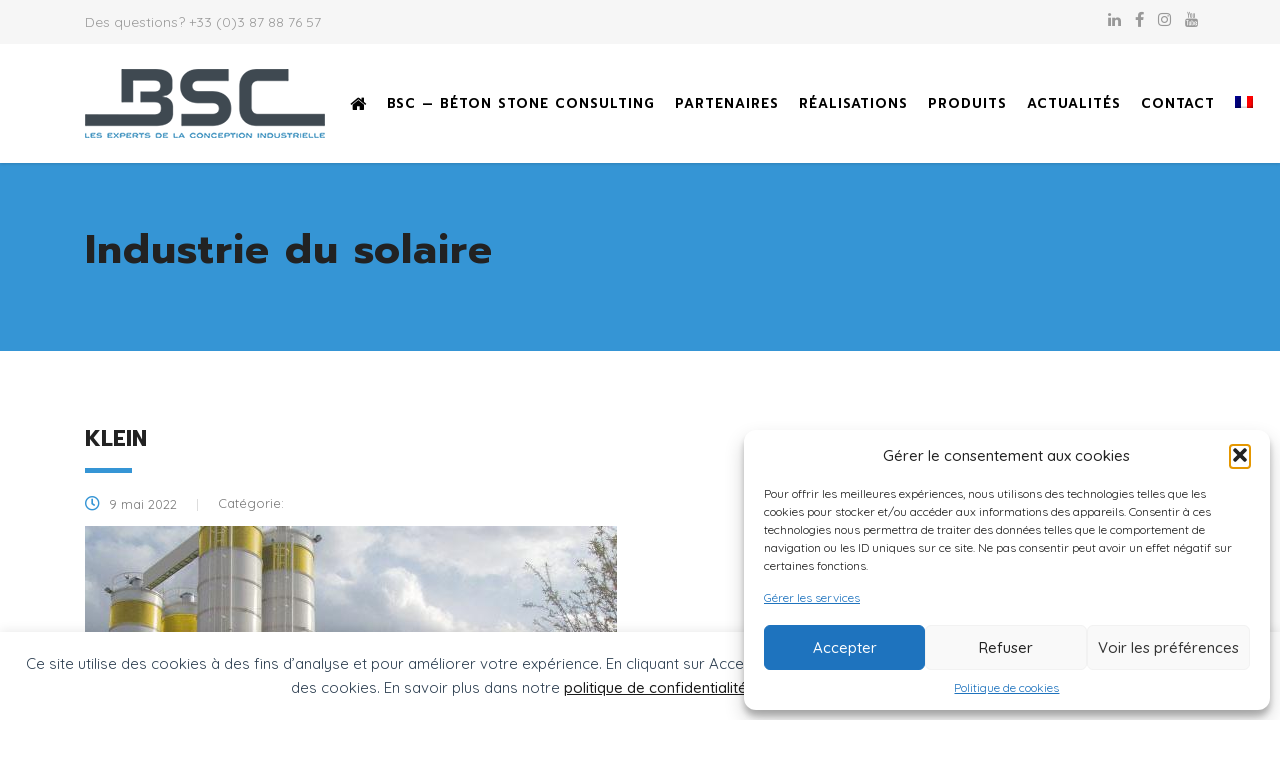

--- FILE ---
content_type: text/html; charset=UTF-8
request_url: https://www.bsc-industrie.com/stm_service_category/industrie-du-solaire/
body_size: 18581
content:
<!DOCTYPE html>
<html lang="fr-FR">
<head>
    <meta charset="UTF-8">
    <meta name="viewport" content="width=device-width, initial-scale=1">
    <link rel="profile" href="https://gmpg.org/xfn/11">
    <link rel="pingback" href="https://www.bsc-industrie.com/xmlrpc.php">
    <title>Industrie du solaire  — BSC - Béton Stone Consulting</title>
<link rel="alternate" hreflang="en" href="https://www.bsc-industrie.com/en/stm_service_category/solar-industry/" />
<link rel="alternate" hreflang="fr" href="https://www.bsc-industrie.com/stm_service_category/industrie-du-solaire/" />
<link rel="alternate" hreflang="x-default" href="https://www.bsc-industrie.com/stm_service_category/industrie-du-solaire/" />
<meta name="robots" content="index, follow, max-snippet:-1, max-image-preview:large, max-video-preview:-1">
<link rel="canonical" href="https://www.bsc-industrie.com/stm_service_category/industrie-du-solaire/">
<meta property="og:url" content="https://www.bsc-industrie.com/stm_service_category/industrie-du-solaire/">
<meta property="og:site_name" content="BSC - Béton Stone Consulting">
<meta property="og:locale" content="fr_FR">
<meta property="og:locale:alternate" content="en_US">
<meta property="og:type" content="object">
<meta property="og:title" content="Industrie du solaire  — BSC - Béton Stone Consulting">
<meta property="og:image" content="https://www.bsc-industrie.com/wp-content/uploads/2019/09/cropped-512x512-1.png">
<meta property="og:image:secure_url" content="https://www.bsc-industrie.com/wp-content/uploads/2019/09/cropped-512x512-1.png">
<meta property="og:image:width" content="512">
<meta property="og:image:height" content="512">
<meta name="twitter:card" content="summary">
<meta name="twitter:title" content="Industrie du solaire  — BSC - Béton Stone Consulting">
<link rel='dns-prefetch' href='//www.googletagmanager.com' />
<link rel='dns-prefetch' href='//fonts.googleapis.com' />
<link rel="alternate" type="application/rss+xml" title="BSC - Béton Stone Consulting &raquo; Flux" href="https://www.bsc-industrie.com/feed/" />
<link rel="alternate" type="application/rss+xml" title="BSC - Béton Stone Consulting &raquo; Flux des commentaires" href="https://www.bsc-industrie.com/comments/feed/" />
<link rel="alternate" type="application/rss+xml" title="Flux pour BSC - Béton Stone Consulting &raquo; Industrie du solaire Catégories" href="https://www.bsc-industrie.com/stm_service_category/industrie-du-solaire/feed/" />
<style id='wp-img-auto-sizes-contain-inline-css' type='text/css'>
img:is([sizes=auto i],[sizes^="auto," i]){contain-intrinsic-size:3000px 1500px}
/*# sourceURL=wp-img-auto-sizes-contain-inline-css */
</style>
<style id='wp-emoji-styles-inline-css' type='text/css'>

	img.wp-smiley, img.emoji {
		display: inline !important;
		border: none !important;
		box-shadow: none !important;
		height: 1em !important;
		width: 1em !important;
		margin: 0 0.07em !important;
		vertical-align: -0.1em !important;
		background: none !important;
		padding: 0 !important;
	}
/*# sourceURL=wp-emoji-styles-inline-css */
</style>
<link rel='stylesheet' id='wp-block-library-css' href='https://www.bsc-industrie.com/wp-includes/css/dist/block-library/style.min.css?ver=6.9' type='text/css' media='all' />
<style id='global-styles-inline-css' type='text/css'>
:root{--wp--preset--aspect-ratio--square: 1;--wp--preset--aspect-ratio--4-3: 4/3;--wp--preset--aspect-ratio--3-4: 3/4;--wp--preset--aspect-ratio--3-2: 3/2;--wp--preset--aspect-ratio--2-3: 2/3;--wp--preset--aspect-ratio--16-9: 16/9;--wp--preset--aspect-ratio--9-16: 9/16;--wp--preset--color--black: #000000;--wp--preset--color--cyan-bluish-gray: #abb8c3;--wp--preset--color--white: #ffffff;--wp--preset--color--pale-pink: #f78da7;--wp--preset--color--vivid-red: #cf2e2e;--wp--preset--color--luminous-vivid-orange: #ff6900;--wp--preset--color--luminous-vivid-amber: #fcb900;--wp--preset--color--light-green-cyan: #7bdcb5;--wp--preset--color--vivid-green-cyan: #00d084;--wp--preset--color--pale-cyan-blue: #8ed1fc;--wp--preset--color--vivid-cyan-blue: #0693e3;--wp--preset--color--vivid-purple: #9b51e0;--wp--preset--gradient--vivid-cyan-blue-to-vivid-purple: linear-gradient(135deg,rgb(6,147,227) 0%,rgb(155,81,224) 100%);--wp--preset--gradient--light-green-cyan-to-vivid-green-cyan: linear-gradient(135deg,rgb(122,220,180) 0%,rgb(0,208,130) 100%);--wp--preset--gradient--luminous-vivid-amber-to-luminous-vivid-orange: linear-gradient(135deg,rgb(252,185,0) 0%,rgb(255,105,0) 100%);--wp--preset--gradient--luminous-vivid-orange-to-vivid-red: linear-gradient(135deg,rgb(255,105,0) 0%,rgb(207,46,46) 100%);--wp--preset--gradient--very-light-gray-to-cyan-bluish-gray: linear-gradient(135deg,rgb(238,238,238) 0%,rgb(169,184,195) 100%);--wp--preset--gradient--cool-to-warm-spectrum: linear-gradient(135deg,rgb(74,234,220) 0%,rgb(151,120,209) 20%,rgb(207,42,186) 40%,rgb(238,44,130) 60%,rgb(251,105,98) 80%,rgb(254,248,76) 100%);--wp--preset--gradient--blush-light-purple: linear-gradient(135deg,rgb(255,206,236) 0%,rgb(152,150,240) 100%);--wp--preset--gradient--blush-bordeaux: linear-gradient(135deg,rgb(254,205,165) 0%,rgb(254,45,45) 50%,rgb(107,0,62) 100%);--wp--preset--gradient--luminous-dusk: linear-gradient(135deg,rgb(255,203,112) 0%,rgb(199,81,192) 50%,rgb(65,88,208) 100%);--wp--preset--gradient--pale-ocean: linear-gradient(135deg,rgb(255,245,203) 0%,rgb(182,227,212) 50%,rgb(51,167,181) 100%);--wp--preset--gradient--electric-grass: linear-gradient(135deg,rgb(202,248,128) 0%,rgb(113,206,126) 100%);--wp--preset--gradient--midnight: linear-gradient(135deg,rgb(2,3,129) 0%,rgb(40,116,252) 100%);--wp--preset--font-size--small: 13px;--wp--preset--font-size--medium: 20px;--wp--preset--font-size--large: 36px;--wp--preset--font-size--x-large: 42px;--wp--preset--spacing--20: 0.44rem;--wp--preset--spacing--30: 0.67rem;--wp--preset--spacing--40: 1rem;--wp--preset--spacing--50: 1.5rem;--wp--preset--spacing--60: 2.25rem;--wp--preset--spacing--70: 3.38rem;--wp--preset--spacing--80: 5.06rem;--wp--preset--shadow--natural: 6px 6px 9px rgba(0, 0, 0, 0.2);--wp--preset--shadow--deep: 12px 12px 50px rgba(0, 0, 0, 0.4);--wp--preset--shadow--sharp: 6px 6px 0px rgba(0, 0, 0, 0.2);--wp--preset--shadow--outlined: 6px 6px 0px -3px rgb(255, 255, 255), 6px 6px rgb(0, 0, 0);--wp--preset--shadow--crisp: 6px 6px 0px rgb(0, 0, 0);}:where(.is-layout-flex){gap: 0.5em;}:where(.is-layout-grid){gap: 0.5em;}body .is-layout-flex{display: flex;}.is-layout-flex{flex-wrap: wrap;align-items: center;}.is-layout-flex > :is(*, div){margin: 0;}body .is-layout-grid{display: grid;}.is-layout-grid > :is(*, div){margin: 0;}:where(.wp-block-columns.is-layout-flex){gap: 2em;}:where(.wp-block-columns.is-layout-grid){gap: 2em;}:where(.wp-block-post-template.is-layout-flex){gap: 1.25em;}:where(.wp-block-post-template.is-layout-grid){gap: 1.25em;}.has-black-color{color: var(--wp--preset--color--black) !important;}.has-cyan-bluish-gray-color{color: var(--wp--preset--color--cyan-bluish-gray) !important;}.has-white-color{color: var(--wp--preset--color--white) !important;}.has-pale-pink-color{color: var(--wp--preset--color--pale-pink) !important;}.has-vivid-red-color{color: var(--wp--preset--color--vivid-red) !important;}.has-luminous-vivid-orange-color{color: var(--wp--preset--color--luminous-vivid-orange) !important;}.has-luminous-vivid-amber-color{color: var(--wp--preset--color--luminous-vivid-amber) !important;}.has-light-green-cyan-color{color: var(--wp--preset--color--light-green-cyan) !important;}.has-vivid-green-cyan-color{color: var(--wp--preset--color--vivid-green-cyan) !important;}.has-pale-cyan-blue-color{color: var(--wp--preset--color--pale-cyan-blue) !important;}.has-vivid-cyan-blue-color{color: var(--wp--preset--color--vivid-cyan-blue) !important;}.has-vivid-purple-color{color: var(--wp--preset--color--vivid-purple) !important;}.has-black-background-color{background-color: var(--wp--preset--color--black) !important;}.has-cyan-bluish-gray-background-color{background-color: var(--wp--preset--color--cyan-bluish-gray) !important;}.has-white-background-color{background-color: var(--wp--preset--color--white) !important;}.has-pale-pink-background-color{background-color: var(--wp--preset--color--pale-pink) !important;}.has-vivid-red-background-color{background-color: var(--wp--preset--color--vivid-red) !important;}.has-luminous-vivid-orange-background-color{background-color: var(--wp--preset--color--luminous-vivid-orange) !important;}.has-luminous-vivid-amber-background-color{background-color: var(--wp--preset--color--luminous-vivid-amber) !important;}.has-light-green-cyan-background-color{background-color: var(--wp--preset--color--light-green-cyan) !important;}.has-vivid-green-cyan-background-color{background-color: var(--wp--preset--color--vivid-green-cyan) !important;}.has-pale-cyan-blue-background-color{background-color: var(--wp--preset--color--pale-cyan-blue) !important;}.has-vivid-cyan-blue-background-color{background-color: var(--wp--preset--color--vivid-cyan-blue) !important;}.has-vivid-purple-background-color{background-color: var(--wp--preset--color--vivid-purple) !important;}.has-black-border-color{border-color: var(--wp--preset--color--black) !important;}.has-cyan-bluish-gray-border-color{border-color: var(--wp--preset--color--cyan-bluish-gray) !important;}.has-white-border-color{border-color: var(--wp--preset--color--white) !important;}.has-pale-pink-border-color{border-color: var(--wp--preset--color--pale-pink) !important;}.has-vivid-red-border-color{border-color: var(--wp--preset--color--vivid-red) !important;}.has-luminous-vivid-orange-border-color{border-color: var(--wp--preset--color--luminous-vivid-orange) !important;}.has-luminous-vivid-amber-border-color{border-color: var(--wp--preset--color--luminous-vivid-amber) !important;}.has-light-green-cyan-border-color{border-color: var(--wp--preset--color--light-green-cyan) !important;}.has-vivid-green-cyan-border-color{border-color: var(--wp--preset--color--vivid-green-cyan) !important;}.has-pale-cyan-blue-border-color{border-color: var(--wp--preset--color--pale-cyan-blue) !important;}.has-vivid-cyan-blue-border-color{border-color: var(--wp--preset--color--vivid-cyan-blue) !important;}.has-vivid-purple-border-color{border-color: var(--wp--preset--color--vivid-purple) !important;}.has-vivid-cyan-blue-to-vivid-purple-gradient-background{background: var(--wp--preset--gradient--vivid-cyan-blue-to-vivid-purple) !important;}.has-light-green-cyan-to-vivid-green-cyan-gradient-background{background: var(--wp--preset--gradient--light-green-cyan-to-vivid-green-cyan) !important;}.has-luminous-vivid-amber-to-luminous-vivid-orange-gradient-background{background: var(--wp--preset--gradient--luminous-vivid-amber-to-luminous-vivid-orange) !important;}.has-luminous-vivid-orange-to-vivid-red-gradient-background{background: var(--wp--preset--gradient--luminous-vivid-orange-to-vivid-red) !important;}.has-very-light-gray-to-cyan-bluish-gray-gradient-background{background: var(--wp--preset--gradient--very-light-gray-to-cyan-bluish-gray) !important;}.has-cool-to-warm-spectrum-gradient-background{background: var(--wp--preset--gradient--cool-to-warm-spectrum) !important;}.has-blush-light-purple-gradient-background{background: var(--wp--preset--gradient--blush-light-purple) !important;}.has-blush-bordeaux-gradient-background{background: var(--wp--preset--gradient--blush-bordeaux) !important;}.has-luminous-dusk-gradient-background{background: var(--wp--preset--gradient--luminous-dusk) !important;}.has-pale-ocean-gradient-background{background: var(--wp--preset--gradient--pale-ocean) !important;}.has-electric-grass-gradient-background{background: var(--wp--preset--gradient--electric-grass) !important;}.has-midnight-gradient-background{background: var(--wp--preset--gradient--midnight) !important;}.has-small-font-size{font-size: var(--wp--preset--font-size--small) !important;}.has-medium-font-size{font-size: var(--wp--preset--font-size--medium) !important;}.has-large-font-size{font-size: var(--wp--preset--font-size--large) !important;}.has-x-large-font-size{font-size: var(--wp--preset--font-size--x-large) !important;}
/*# sourceURL=global-styles-inline-css */
</style>

<style id='classic-theme-styles-inline-css' type='text/css'>
/*! This file is auto-generated */
.wp-block-button__link{color:#fff;background-color:#32373c;border-radius:9999px;box-shadow:none;text-decoration:none;padding:calc(.667em + 2px) calc(1.333em + 2px);font-size:1.125em}.wp-block-file__button{background:#32373c;color:#fff;text-decoration:none}
/*# sourceURL=/wp-includes/css/classic-themes.min.css */
</style>
<link rel='stylesheet' id='contact-form-7-css' href='https://www.bsc-industrie.com/wp-content/plugins/contact-form-7/includes/css/styles.css?ver=6.1.4' type='text/css' media='all' />
<link rel='stylesheet' id='stm-stm-css' href='https://www.bsc-industrie.com/wp-content/uploads/stm_fonts/stm/stm.css?ver=1.0' type='text/css' media='all' />
<link rel='stylesheet' id='stm_zoom_main-css' href='https://www.bsc-industrie.com/wp-content/plugins/eroom-zoom-meetings-webinar/assets/css/frontend/main.css?ver=1.6.4' type='text/css' media='all' />
<link rel='stylesheet' id='rs-plugin-settings-css' href='https://www.bsc-industrie.com/wp-content/plugins/revslider/public/assets/css/rs6.css?ver=6.4.11' type='text/css' media='all' />
<style id='rs-plugin-settings-inline-css' type='text/css'>
#rs-demo-id {}
/*# sourceURL=rs-plugin-settings-inline-css */
</style>
<link rel='stylesheet' id='wpml-legacy-horizontal-list-0-css' href='https://www.bsc-industrie.com/wp-content/plugins/sitepress-multilingual-cms/templates/language-switchers/legacy-list-horizontal/style.min.css?ver=1' type='text/css' media='all' />
<link rel='stylesheet' id='wpml-menu-item-0-css' href='https://www.bsc-industrie.com/wp-content/plugins/sitepress-multilingual-cms/templates/language-switchers/menu-item/style.min.css?ver=1' type='text/css' media='all' />
<link rel='stylesheet' id='cmplz-general-css' href='https://www.bsc-industrie.com/wp-content/plugins/complianz-gdpr/assets/css/cookieblocker.min.css?ver=1767865288' type='text/css' media='all' />
<link rel='stylesheet' id='bootstrap-css' href='https://www.bsc-industrie.com/wp-content/themes/consulting/assets/css/bootstrap.min.css?ver=6.1.4' type='text/css' media='all' />
<link rel='stylesheet' id='vc_font_awesome_5_shims-css' href='https://www.bsc-industrie.com/wp-content/plugins/js_composer/assets/lib/bower/font-awesome/css/v4-shims.min.css?ver=6.6.0' type='text/css' media='all' />
<style id='vc_font_awesome_5_shims-inline-css' type='text/css'>
body #wrapper .fa.fa-facebook{font-family:'Font Awesome 5 Brands' !important;}
/*# sourceURL=vc_font_awesome_5_shims-inline-css */
</style>
<link rel='stylesheet' id='vc_font_awesome_5-css' href='https://www.bsc-industrie.com/wp-content/plugins/js_composer/assets/lib/bower/font-awesome/css/all.min.css?ver=6.6.0' type='text/css' media='all' />
<style id='vc_font_awesome_5-inline-css' type='text/css'>
body #wrapper .fa.fa-map-marker{font-family:'FontAwesome' !important;} body .fa.fa-map-marker:before{content:"\f041"}
/*# sourceURL=vc_font_awesome_5-inline-css */
</style>
<link rel='stylesheet' id='font-awesome-css' href='https://www.bsc-industrie.com/wp-content/themes/consulting/assets/css/font-awesome.min.css?ver=6.1.4' type='text/css' media='all' />
<link rel='stylesheet' id='consulting-style-css' href='https://www.bsc-industrie.com/wp-content/themes/consulting/style.css?ver=6.1.4' type='text/css' media='all' />
<link rel='stylesheet' id='consulting-layout-css' href='https://www.bsc-industrie.com/wp-content/themes/consulting/assets/css/layouts/layout_marseille/main.css?ver=6.1.4' type='text/css' media='all' />
<style id='consulting-layout-inline-css' type='text/css'>
.page_title{ }.mtc, .mtc_h:hover{
					color: #000000!important
				}.stc, .stc_h:hover{
					color: #3595d6!important
				}.ttc, .ttc_h:hover{
					color: #3595d5!important
				}.mbc, .mbc_h:hover, .stm-search .stm_widget_search button{
					background-color: #000000!important
				}.sbc, .sbc_h:hover{
					background-color: #3595d6!important
				}.tbc, .tbc_h:hover{
					background-color: #3595d5!important
				}.mbdc, .mbdc_h:hover{
					border-color: #000000!important
				}.sbdc, .sbdc_h:hover{
					border-color: #3595d6!important
				}.tbdc, .tbdc_h:hover{
					border-color: #3595d5!important
				}.comments_num, .post_by{display:none;} .stm-header__row_color_center { padding-top: 25px !important; padding-bottom: 25px !important; }
/*# sourceURL=consulting-layout-inline-css */
</style>
<link rel='stylesheet' id='select2-css' href='https://www.bsc-industrie.com/wp-content/themes/consulting/assets/css/select2.min.css?ver=6.1.4' type='text/css' media='all' />
<link rel='stylesheet' id='header_builder-css' href='https://www.bsc-industrie.com/wp-content/themes/consulting/assets/css/header_builder.css?ver=6.1.4' type='text/css' media='all' />
<link rel='stylesheet' id='consulting-default-font-css' href='https://fonts.googleapis.com/css?family=Quicksand%3A300%2Cregular%2C500%2C600%2C700%7CPrompt%3A100%2C100italic%2C200%2C200italic%2C300%2C300italic%2Cregular%2Citalic%2C500%2C500italic%2C600%2C600italic%2C700%2C700italic%2C800%2C800italic%2C900%2C900italic&#038;ver=6.1.4' type='text/css' media='all' />
<link rel='stylesheet' id='consulting-theme-options-css' href='https://www.bsc-industrie.com/wp-content/uploads/stm_uploads/theme_options.css?ver=6.1.4' type='text/css' media='all' />
<link rel='stylesheet' id='consulting-global-styles-css' href='https://www.bsc-industrie.com/wp-content/themes/consulting/assets/css/layouts/global_styles/main.css?ver=6.1.4' type='text/css' media='all' />
<style id='consulting-global-styles-inline-css' type='text/css'>

    
        .elementor-widget-video .eicon-play {
            border-color: #3595d5;
            background-color: #3595d5;
        }

        .elementor-widget-wp-widget-nav_menu ul li,
        .elementor-widget-wp-widget-nav_menu ul li a {
            color: #000000;
        }

        .elementor-widget-wp-widget-nav_menu ul li.current-cat:hover>a,
        .elementor-widget-wp-widget-nav_menu ul li.current-cat>a,
        .elementor-widget-wp-widget-nav_menu ul li.current-menu-item:hover>a,
        .elementor-widget-wp-widget-nav_menu ul li.current-menu-item>a,
        .elementor-widget-wp-widget-nav_menu ul li.current_page_item:hover>a,
        .elementor-widget-wp-widget-nav_menu ul li.current_page_item>a,
        .elementor-widget-wp-widget-nav_menu ul li:hover>a {
            border-left-color: #3595d6;
        }

        div.elementor-widget-button a.elementor-button,
        div.elementor-widget-button .elementor-button {
            background-color: #000000;
        }

        div.elementor-widget-button a.elementor-button:hover,
        div.elementor-widget-button .elementor-button:hover {
            background-color: #3595d5;
            color: #000000;
        }

        .elementor-default .elementor-text-editor ul:not(.elementor-editor-element-settings) li:before,
        .elementor-default .elementor-widget-text-editor ul:not(.elementor-editor-element-settings) li:before {
            color: #3595d6;
        }

        .consulting_elementor_wrapper .elementor-tabs .elementor-tabs-content-wrapper .elementor-tab-mobile-title,
        .consulting_elementor_wrapper .elementor-tabs .elementor-tabs-wrapper .elementor-tab-title {
            background-color: #3595d5;
        }

        .consulting_elementor_wrapper .elementor-tabs .elementor-tabs-content-wrapper .elementor-tab-mobile-title,
        .consulting_elementor_wrapper .elementor-tabs .elementor-tabs-wrapper .elementor-tab-title a {
            color: #000000;
        }

        .consulting_elementor_wrapper .elementor-tabs .elementor-tabs-content-wrapper .elementor-tab-mobile-title.elementor-active,
        .consulting_elementor_wrapper .elementor-tabs .elementor-tabs-wrapper .elementor-tab-title.elementor-active {
            background-color: #000000;
        }

        .consulting_elementor_wrapper .elementor-tabs .elementor-tabs-content-wrapper .elementor-tab-mobile-title.elementor-active,
        .consulting_elementor_wrapper .elementor-tabs .elementor-tabs-wrapper .elementor-tab-title.elementor-active a {
            color: #3595d5;
        }

        .radial-progress .circle .mask .fill {
            background-color: #3595d5;
        }

    

    
/*# sourceURL=consulting-global-styles-inline-css */
</style>
<link rel='stylesheet' id='js_composer_front-css' href='https://www.bsc-industrie.com/wp-content/plugins/js_composer/assets/css/js_composer.min.css?ver=6.6.0' type='text/css' media='all' />
<link rel='stylesheet' id='stm_hb_main-css' href='https://www.bsc-industrie.com/wp-content/plugins/pearl-header-builder/assets/frontend/assets/css/header/main.css?ver=1.3.13' type='text/css' media='all' />
<link rel='stylesheet' id='stm_hb_sticky-css' href='https://www.bsc-industrie.com/wp-content/plugins/pearl-header-builder/assets/frontend/assets/vendor/sticky.css?ver=1.3.13' type='text/css' media='all' />
<link rel='stylesheet' id='fontawesome-css' href='https://www.bsc-industrie.com/wp-content/plugins/pearl-header-builder/assets/frontend/assets/css/font-awesome.min.css?ver=1.3.13' type='text/css' media='all' />
<link rel='stylesheet' id='sib-front-css-css' href='https://www.bsc-industrie.com/wp-content/plugins/mailin/css/mailin-front.css?ver=6.9' type='text/css' media='all' />
<script type="text/javascript" id="wpml-cookie-js-extra">
/* <![CDATA[ */
var wpml_cookies = {"wp-wpml_current_language":{"value":"fr","expires":1,"path":"/"}};
var wpml_cookies = {"wp-wpml_current_language":{"value":"fr","expires":1,"path":"/"}};
//# sourceURL=wpml-cookie-js-extra
/* ]]> */
</script>
<script type="text/javascript" src="https://www.bsc-industrie.com/wp-content/plugins/sitepress-multilingual-cms/res/js/cookies/language-cookie.js?ver=486900" id="wpml-cookie-js" defer="defer" data-wp-strategy="defer"></script>
<script type="text/javascript" src="https://www.bsc-industrie.com/wp-includes/js/jquery/jquery.min.js?ver=3.7.1" id="jquery-core-js"></script>
<script type="text/javascript" src="https://www.bsc-industrie.com/wp-includes/js/jquery/jquery-migrate.min.js?ver=3.4.1" id="jquery-migrate-js"></script>
<script type="text/javascript" src="https://www.bsc-industrie.com/wp-content/plugins/revslider/public/assets/js/rbtools.min.js?ver=6.4.8" id="tp-tools-js"></script>
<script type="text/javascript" src="https://www.bsc-industrie.com/wp-content/plugins/revslider/public/assets/js/rs6.min.js?ver=6.4.11" id="revmin-js"></script>

<!-- Extrait de code de la balise Google (gtag.js) ajouté par Site Kit -->
<!-- Extrait Google Analytics ajouté par Site Kit -->
<script type="text/javascript" src="https://www.googletagmanager.com/gtag/js?id=GT-MBGDSTZ" id="google_gtagjs-js" async></script>
<script type="text/javascript" id="google_gtagjs-js-after">
/* <![CDATA[ */
window.dataLayer = window.dataLayer || [];function gtag(){dataLayer.push(arguments);}
gtag("set","linker",{"domains":["www.bsc-industrie.com"]});
gtag("js", new Date());
gtag("set", "developer_id.dZTNiMT", true);
gtag("config", "GT-MBGDSTZ");
//# sourceURL=google_gtagjs-js-after
/* ]]> */
</script>
<script type="text/javascript" id="sib-front-js-js-extra">
/* <![CDATA[ */
var sibErrMsg = {"invalidMail":"Veuillez entrer une adresse e-mail valide.","requiredField":"Veuillez compl\u00e9ter les champs obligatoires.","invalidDateFormat":"Veuillez entrer une date valide.","invalidSMSFormat":"Veuillez entrer une num\u00e9ro de t\u00e9l\u00e9phone valide."};
var ajax_sib_front_object = {"ajax_url":"https://www.bsc-industrie.com/wp-admin/admin-ajax.php","ajax_nonce":"d1f9875b2c","flag_url":"https://www.bsc-industrie.com/wp-content/plugins/mailin/img/flags/"};
//# sourceURL=sib-front-js-js-extra
/* ]]> */
</script>
<script type="text/javascript" src="https://www.bsc-industrie.com/wp-content/plugins/mailin/js/mailin-front.js?ver=1762421177" id="sib-front-js-js"></script>
<link rel="https://api.w.org/" href="https://www.bsc-industrie.com/wp-json/" /><link rel="EditURI" type="application/rsd+xml" title="RSD" href="https://www.bsc-industrie.com/xmlrpc.php?rsd" />
<meta name="generator" content="WordPress 6.9" />
<meta name="generator" content="WPML ver:4.8.6 stt:1,4;" />
<script type="text/javascript">window.ccb_nonces = {"ccb_payment":"1055df5c35","ccb_contact_form":"e025aa0369","ccb_woo_checkout":"f727f0ed50","ccb_add_order":"47bb50f990","ccb_orders":"9559583413","ccb_update_order":"62fb709d21","ccb_send_invoice":"0c9e57eb8f","ccb_get_invoice":"ae18556686","ccb_wp_hook_nonce":"7a781342b2","ccb_razorpay_receive":"6bbe94fac0","ccb_woocommerce_payment":"bada1df9c8"};</script>		<script>
			var daysStr = "Jours";
			var hoursStr = "Heures";
			var minutesStr = "Minutes";
			var secondsStr = "Secondes";
		</script>
		<meta name="generator" content="Site Kit by Google 1.170.0" />			<style>.cmplz-hidden {
					display: none !important;
				}</style>	<script type="text/javascript">
		var stm_wpcfto_ajaxurl = 'https://www.bsc-industrie.com/wp-admin/admin-ajax.php';
	</script>

	<style>
		.vue_is_disabled {
			display: none;
		}
	</style>
		<script>
		var stm_wpcfto_nonces = {"wpcfto_save_settings":"c9adb3e0b3","get_image_url":"038f5f0dc0","wpcfto_upload_file":"fe52e3b15b","wpcfto_search_posts":"0d5c842719","wpcfto_regenerate_fonts":"cdfc63d834","wpcfto_create_term":"c459be6abf"};
	</script>
	        <script type="text/javascript">
            var ajaxurl = 'https://www.bsc-industrie.com/wp-admin/admin-ajax.php';
            var stm_ajax_load_events = 'cb6459254a';
            var stm_ajax_load_portfolio = '038696bb60';
            var stm_ajax_add_event_member_sc = '6d0fe575f6';
            var stm_custom_register = '8f794040bf';
            var stm_get_prices = '9ce61de0d4';
            var stm_get_history = '3be07b0103';
            var stm_ajax_add_review = '0782e7f49c';
        </script>
        <meta name="generator" content="Powered by WPBakery Page Builder - drag and drop page builder for WordPress."/>

<!-- Extrait Google Tag Manager ajouté par Site Kit -->
<script type="text/javascript">
/* <![CDATA[ */

			( function( w, d, s, l, i ) {
				w[l] = w[l] || [];
				w[l].push( {'gtm.start': new Date().getTime(), event: 'gtm.js'} );
				var f = d.getElementsByTagName( s )[0],
					j = d.createElement( s ), dl = l != 'dataLayer' ? '&l=' + l : '';
				j.async = true;
				j.src = 'https://www.googletagmanager.com/gtm.js?id=' + i + dl;
				f.parentNode.insertBefore( j, f );
			} )( window, document, 'script', 'dataLayer', 'GTM-TG2HLJFD' );
			
/* ]]> */
</script>

<!-- End Google Tag Manager snippet added by Site Kit -->

    <script>
    window.dataLayer = window.dataLayer || [];
    function gtag() { dataLayer.push(arguments); }
    gtag('consent', 'default', {
        'ad_user_data': 'denied',
        'ad_personalization': 'denied',
        'ad_storage': 'denied',
        'analytics_storage': 'denied',
        'wait_for_update': 500,
      }); 
gtag('js', new Date()); 
gtag('config', 'G-RELBQVMCFF');
</script><meta name="generator" content="Powered by Slider Revolution 6.4.11 - responsive, Mobile-Friendly Slider Plugin for WordPress with comfortable drag and drop interface." />
<link rel="icon" href="https://www.bsc-industrie.com/wp-content/uploads/2019/09/cropped-512x512-1-32x32.png" sizes="32x32" />
<link rel="icon" href="https://www.bsc-industrie.com/wp-content/uploads/2019/09/cropped-512x512-1-192x192.png" sizes="192x192" />
<link rel="apple-touch-icon" href="https://www.bsc-industrie.com/wp-content/uploads/2019/09/cropped-512x512-1-180x180.png" />
<meta name="msapplication-TileImage" content="https://www.bsc-industrie.com/wp-content/uploads/2019/09/cropped-512x512-1-270x270.png" />
<script type="text/javascript">function setREVStartSize(e){
			//window.requestAnimationFrame(function() {				 
				window.RSIW = window.RSIW===undefined ? window.innerWidth : window.RSIW;	
				window.RSIH = window.RSIH===undefined ? window.innerHeight : window.RSIH;	
				try {								
					var pw = document.getElementById(e.c).parentNode.offsetWidth,
						newh;
					pw = pw===0 || isNaN(pw) ? window.RSIW : pw;
					e.tabw = e.tabw===undefined ? 0 : parseInt(e.tabw);
					e.thumbw = e.thumbw===undefined ? 0 : parseInt(e.thumbw);
					e.tabh = e.tabh===undefined ? 0 : parseInt(e.tabh);
					e.thumbh = e.thumbh===undefined ? 0 : parseInt(e.thumbh);
					e.tabhide = e.tabhide===undefined ? 0 : parseInt(e.tabhide);
					e.thumbhide = e.thumbhide===undefined ? 0 : parseInt(e.thumbhide);
					e.mh = e.mh===undefined || e.mh=="" || e.mh==="auto" ? 0 : parseInt(e.mh,0);		
					if(e.layout==="fullscreen" || e.l==="fullscreen") 						
						newh = Math.max(e.mh,window.RSIH);					
					else{					
						e.gw = Array.isArray(e.gw) ? e.gw : [e.gw];
						for (var i in e.rl) if (e.gw[i]===undefined || e.gw[i]===0) e.gw[i] = e.gw[i-1];					
						e.gh = e.el===undefined || e.el==="" || (Array.isArray(e.el) && e.el.length==0)? e.gh : e.el;
						e.gh = Array.isArray(e.gh) ? e.gh : [e.gh];
						for (var i in e.rl) if (e.gh[i]===undefined || e.gh[i]===0) e.gh[i] = e.gh[i-1];
											
						var nl = new Array(e.rl.length),
							ix = 0,						
							sl;					
						e.tabw = e.tabhide>=pw ? 0 : e.tabw;
						e.thumbw = e.thumbhide>=pw ? 0 : e.thumbw;
						e.tabh = e.tabhide>=pw ? 0 : e.tabh;
						e.thumbh = e.thumbhide>=pw ? 0 : e.thumbh;					
						for (var i in e.rl) nl[i] = e.rl[i]<window.RSIW ? 0 : e.rl[i];
						sl = nl[0];									
						for (var i in nl) if (sl>nl[i] && nl[i]>0) { sl = nl[i]; ix=i;}															
						var m = pw>(e.gw[ix]+e.tabw+e.thumbw) ? 1 : (pw-(e.tabw+e.thumbw)) / (e.gw[ix]);					
						newh =  (e.gh[ix] * m) + (e.tabh + e.thumbh);
					}				
					if(window.rs_init_css===undefined) window.rs_init_css = document.head.appendChild(document.createElement("style"));					
					document.getElementById(e.c).height = newh+"px";
					window.rs_init_css.innerHTML += "#"+e.c+"_wrapper { height: "+newh+"px }";				
				} catch(e){
					console.log("Failure at Presize of Slider:" + e)
				}					   
			//});
		  };</script>
		<style type="text/css" id="wp-custom-css">
			.vc_image_carousel_wr .vc_image_carousel.owl-carousel .owl-item .item {
  padding: 0px;
  margin: 0 !important;
}

#logo_part .vc_image_carousel_wr .vc_image_carousel.owl-carousel .owl-item {
    float: none;
    display: inline-block;
    vertical-align: middle;
    width: auto !important;
    max-width: 170px !important;
    margin: auto 10px !important;
}

.stm-header .stm-logo{margin-bottom:0}

#inscnews{background-color: rgba(0,46,91,0.75) !important;
padding-top:40px; margin-top:-20px}

#inscnews h2{color:white; font-family: Prompt, Arial !important;}
#inscnews .subtitle{color:white; margin-top:-10px}
#inscnews h2:after{display:none}
#inscnews .wpcf7{margin-top:10px; margin-bottom:20px}
#inscnews div.wpcf7-response-output 
{
    position: absolute;
	bottom: -20px;}		</style>
		<noscript><style> .wpb_animate_when_almost_visible { opacity: 1; }</style></noscript><link rel='stylesheet' id='vc_google_fonts_abril_fatfaceregular-css' href='//fonts.googleapis.com/css?family=Abril+Fatface%3Aregular&#038;ver=6.9' type='text/css' media='all' />
</head>
<body data-rsssl=1 data-cmplz=2 class="archive tax-stm_service_category term-industrie-du-solaire term-86 wp-theme-consulting site_layout_marseille  header_style_1 mobile_grid_landscape vc_sidebar_page eroom-enabled wpb-js-composer js-comp-ver-6.6.0 vc_responsive">
		<!-- Extrait Google Tag Manager (noscript) ajouté par Site Kit -->
		<noscript>
			<iframe src="https://www.googletagmanager.com/ns.html?id=GTM-TG2HLJFD" height="0" width="0" style="display:none;visibility:hidden"></iframe>
		</noscript>
		<!-- End Google Tag Manager (noscript) snippet added by Site Kit -->
		<div data-nosnippet class="seopress-user-consent seopress-user-message seopress-user-consent-hide">
        <p>Ce site utilise des cookies à des fins d’analyse et pour améliorer votre expérience. En cliquant sur Accepter, vous consentez à notre utilisation des cookies. En savoir plus dans notre <a href="https://www.bsc-industrie.com/?page_id=3">politique de confidentialité</a>.</p>
        <p>
            <button id="seopress-user-consent-accept" type="button">Accepter</button>
            <button type="button" id="seopress-user-consent-close">Refuser</button>
        </p>
    </div><div class="seopress-user-consent-backdrop seopress-user-consent-hide"></div><style>.seopress-user-consent {position: fixed;z-index: 8000;display: inline-flex;flex-direction: column;justify-content: center;border: none;box-sizing: border-box;left: 0;right: 0;width: 100%;padding: 18px 24px;bottom:0;text-align:center;background:#FFFFFF;box-shadow: 0 -2px 10px rgba(0, 0, 0, 0.08);}@media (max-width: 782px) {.seopress-user-consent {padding: 16px;}.seopress-user-consent.seopress-user-message {flex-direction: column !important;align-items: stretch;gap: 16px;}.seopress-user-consent.seopress-user-message p:first-child {margin: 0 !important;text-align: center;}.seopress-user-consent.seopress-user-message p:last-child {width: 100%; flex-direction: column;justify-content: stretch;gap: 10px;}.seopress-user-consent.seopress-user-message button {width: 100% !important;min-width: auto !important;}}}.seopress-user-consent.seopress-user-message p:first-child {margin: 0;line-height: 1.6;flex: 1;}.seopress-user-consent p {margin: 0;font-size: 15px;line-height: 1.6;color:#2c3e50;}.seopress-user-consent a{color:#1a1a1a;text-decoration: underline;font-weight: 500;}.seopress-user-consent a:hover{text-decoration: none;opacity: 0.7;}.seopress-user-consent.seopress-user-message {flex-direction: row;align-items: center;gap: 24px;}.seopress-user-consent.seopress-user-message p:last-child {display: flex;gap: 12px;justify-content: flex-end;flex-wrap: nowrap;margin: 0;flex-shrink: 0;}.seopress-user-consent button {padding: 12px 24px;border: none;border-radius: 6px;font-size: 15px;font-weight: 600;cursor: pointer;transition: all 0.2s ease;flex: 0 1 auto;min-width: 120px;background:#1a1a1a;color:#ffffff;}.seopress-user-consent button:hover{transform: translateY(-1px);box-shadow: 0 2px 8px rgba(0, 0, 0, 0.15);background:#000000;}#seopress-user-consent-close{border: 2px solid #d1d5db !important;background:#ffffff;color:#374151;}#seopress-user-consent-close:hover{background:#f9fafb;border-color: #9ca3af !important;color:#1f2937;}@media (max-width: 480px) {.seopress-user-consent.seopress-user-message p:last-child {flex-direction: column;}.seopress-user-consent button {width: 100%;min-width: auto;}}.seopress-user-consent-hide{display:none !important;}.seopress-edit-choice{
        background: none;
        justify-content: flex-start;
        align-items: flex-start;
        z-index: 7999;
        border: none;
        width: auto;
        transform: none !important;
        left: 20px !important;
        right: auto !important;
        bottom: 20px;
        top: auto;
        box-shadow: none;
        padding: 0;
    }</style><div id="wrapper">
    <div id="fullpage" class="content_wrapper">
                        <header id="header">
                            <style id='hb-inline-stm_hb_settings-1-inline-css' type='text/css'>
@media (max-width:1023px) and (min-width:425px) {.stm-header__element.object267{order: -2100}}@media (max-width:425px) {.stm-header__element.object267{order: -2100}}.stm-header__element.object267{}@media (max-width:1023px) and (min-width:425px) {.stm-header__element.object750{order: -2300}}@media (max-width:425px) {.stm-header__element.object750{order: -2300}}.stm-header__element.object750{}@media (max-width:1023px) and (min-width:425px) {.stm-header__element.object259{order: -2310}}@media (max-width:425px) {.stm-header__element.object259{order: -2310}}.stm-header__element.object259{}@media (max-width:1023px) and (min-width:425px) {.stm-header__element.object270{order: -1100}}@media (max-width:425px) {.stm-header__element.object270{order: -1100}}.stm-header__element.object270{}@media (max-width:1023px) and (min-width:425px) {.stm-header__element.object303{order: -1300}}@media (max-width:425px) {.stm-header__element.object303{order: -1300}}.stm-header__element.object303{}.stm-header{}.stm-header:before{}.stm-header__row_color_top{padding-top:7px;padding-bottom:7px;color:#999999;} .stm-header__row_color_top .stm-icontext__text {color:#999999;} .stm-header__row_color_top a {color:#999999;} .stm-header__row_color_top .dropdown-toggle {color:#999999!important;} .stm-header__row_color_top a:hover, .stm-navigation__default > ul > li > a:hover {color:!important;} .stm-header__row_color_top li:hover a {color:;} .stm-header__row_color_top .stm-switcher__trigger_default:after {border-top-color:#999999;} .stm-header__row_color_top .dropdown-toggle:after {border-top-color:#999999!important;}.stm-header__row_color_top:before{background-color:#f6f6f6;}.stm-header__row_color_center{padding-top:35px;padding-bottom:35px;color:#3f3f3f;} .stm-header__row_color_center .stm-icontext__text {color:#3f3f3f;} .stm-header__row_color_center a {color:#3f3f3f;} .stm-header__row_color_center .dropdown-toggle {color:#3f3f3f!important;} .stm-header__row_color_center li:hover > a {color:#3595d6!important;} .stm-header__row_color_center a:hover, .stm-navigation__default > ul > li > a:hover {color:#3595d6!important;} .stm-header__row_color_center a > .divider {color:#3f3f3f!important;} .stm-header__row_color_center a:hover > .divider {color:#3f3f3f!important;} .stm-header__row_color_center li:hover > a > .divider {color:#3f3f3f!important;} .stm-header__row_color_center .stm-switcher__trigger_default:after {border-top-color:#3f3f3f;} .stm-header__row_color_center .dropdown-toggle:after {border-top-color:#3f3f3f!important;}.stm-header__row_color_center:before{background-color:#ffffff;}.stm-header__row_color_bottom{} .stm-header__row_color_bottom .stm-icontext__text {color:;} .stm-header__row_color_bottom a {color:;} .stm-header__row_color_bottom .dropdown-toggle {color:!important;} .stm-header__row_color_bottom a:hover, .stm-navigation__default > ul > li > a:hover {color:!important;} .stm-header__row_color_bottom li:hover a {color:;} .stm-header__row_color_bottom .stm-switcher__trigger_default:after {border-top-color:;} .stm-header__row_color_bottom .dropdown-toggle:after {border-top-color:!important;}.stm-header__row_color_bottom:before{}.stm_hb_mtc,.stm_hb_mtc_h:hover,.stm_hb_mtc_b:before,.stm_hb_mtc_b_h:hover:before,.stm_hb_mtc_a:after,.stm_hb_mtc_a_h:hover:after,.stm_hb_mtc_a_h.active,.mini-cart{color:#010101 !important}.stm_hb_stc,.stm_hb_stc_h:hover,.stm_hb_stc_a:after,.stm_hb_stc_a_h:hover:after,.stm_hb_stc_b:before,.stm_hb_stc_b_h:hover:before{color:#3595d6 !important}.stm_hb_ttc,.stm_hb_ttc_h:hover,.stm_hb_ttc_a:after,.stm_hb_ttc_a_h:hover:after,.stm_hb_ttc_b:before,.stm_hb_ttc_b_h:hover:before{color:#3595d6 !important}.stm_hb_mbc,.stm_hb_mbc_h:hover,.stm_hb_mbc_b:before,.stm_hb_mbc_b_h:hover:before,.stm_hb_mbc_a:after,.stm_hb_mbc_a_h:hover:after,.stm_hb_mbc_h.active,.stm-search .stm_widget_search button[type=submit]{background-color:#010101 !important}.stm_hb_sbc,.stm_hb_sbc_h:hover,.stm_hb_sbc_a:after,.stm_hb_sbc_a_h:hover:after,.stm_hb_sbc_b:before,.stm_hb_sbc_b_h:hover:before{background-color:#3595d6 !important}.stm_hb_tbc,.stm_hb_tbc_h:hover,.stm_hb_tbc_h.active,.stm_hb_tbc_a:after,.stm_hb_tbc_a_h:hover:after,.stm_hb_tbc_b:before,.stm_hb_tbc_b_h:hover:before{background-color:#3595d6 !important}.stm_hb_mbdc,.stm_hb_mbdc_h:hover,.stm_hb_mbdc_b:before,.stm_hb_mbdc_b_h:hover:before,.stm_hb_mbdc_a:after,.stm_hb_mbdc_a_h:hover:after,.stm-search .stm_widget_search .form-control:focus{border-color:#010101 !important}.stm_hb_sbdc,.stm_hb_sbdc_h:hover,.stm_hb_sbdc_a:after,.stm_hb_sbdc_a_h:hover:after,.stm_hb_sbdc_b:before,.stm_hb_sbdc_b_h:hover:before{border-color:#3595d6 !important}.stm_hb_tbdc,.stm_hb_tbdc_h:hover,.stm_hb_tbdc_a:after,.stm_hb_tbdc_a_h:hover:after,.stm_hb_tbdc_b:before,.stm_hb_tbdc_b_h:hover:before{border-color:#3595d6 !important}
/*# sourceURL=hb-inline-stm_hb_settings-1-inline-css */
</style>

<div class="stm-header stm-header__hb" id="stm_stm_hb_settings">
			
			<div class="stm-header__row_color stm-header__row_color_top elements_in_row_2">
				<div class="container">
					<div class="stm-header__row stm-header__row_top">
														<div class="stm-header__cell stm-header__cell_left">
																			<div class="stm-header__element object270 stm-header__element_">
												<div class="stm-text fwn">
		Des questions? <a>+33 (0)3 87 88 76 57</a>	</div>
										</div>
																	</div>
																<div class="stm-header__cell stm-header__cell_right">
																			<div class="stm-header__element object303 stm-header__element_icon_only">
											
			<div class="stm-socials">
								<a href="https://www.linkedin.com/company/bsc-b%C3%A9ton-stone-consulting/" class="stm-socials__icon icon_16px stm-socials__icon_icon_only" target="_blank" title="Social item">
						<i class="fa fa-linkedin"></i>
					</a>
										<a href="https://www.facebook.com/bsc.industrie" class="stm-socials__icon icon_16px stm-socials__icon_icon_only" target="_blank" title="Social item">
						<i class="fa fa-facebook"></i>
					</a>
										<a href="https://www.instagram.com/bsc.industrie/" class="stm-socials__icon icon_16px stm-socials__icon_icon_only" target="_blank" title="Social item">
						<i class="fa fa-instagram"></i>
					</a>
										<a href="https://www.youtube.com/channel/UCubZgXEHfdfQ-tHmXXM6E9A" class="stm-socials__icon icon_16px stm-socials__icon_icon_only" target="_blank" title="Social item">
						<i class="fa fa-youtube"></i>
					</a>
							</div>
											</div>
																	</div>
													</div>
				</div>
			</div>
					
			<div class="stm-header__row_color stm-header__row_color_center elements_in_row_2">
				<div class="container">
					<div class="stm-header__row stm-header__row_center">
														<div class="stm-header__cell stm-header__cell_left">
																			<div class="stm-header__element object267 stm-header__element_">
											

	<div class="stm-logo">
		<a href="https://www.bsc-industrie.com" title="">
                            <img width="240" height="69" src="https://www.bsc-industrie.com/wp-content/uploads/2019/09/2BSC-Logo-Final.png" class="attachment-full size-full" alt="" />            		</a>
	</div>
  										</div>
																	</div>
																<div class="stm-header__cell stm-header__cell_right">
																			<div class="stm-header__element object750 stm-header__element_default">
														<style id='hb-inline-object750-2-inline-css' type='text/css'>
body .stm-header__hb .stm-header__element.object750 .stm-navigation > ul > li:hover > a, body .stm-header__hb .stm-header__element.object750 .stm-navigation > ul > li > a:hover { color: #3595d6 !important; }.stm-header__hb .stm-header__element.object750 .stm-navigation > ul > li .sub-menu li a { color: #3f3f3f !important; }.stm-header__hb .stm-header__element.object750 .stm-navigation > ul > li .sub-menu li a:hover { color: #3595d6 !important; }
/*# sourceURL=hb-inline-object750-2-inline-css */
</style>

	<div class="stm-navigation heading_font stm-navigation__default stm-navigation__default stm-navigation__none stm-navigation__"
			>
		
		<ul 
		>
			<li id="menu-item-7616" class="menu-item menu-item-type-post_type menu-item-object-page menu-item-home menu-item-7616"><a href="https://www.bsc-industrie.com/"><i class="fa fa-home fa-lg"></i></a></li>
<li id="menu-item-7475" class="menu-item menu-item-type-post_type menu-item-object-page menu-item-7475"><a href="https://www.bsc-industrie.com/bsc-3/">BSC — Béton Stone Consulting</a></li>
<li id="menu-item-7477" class="menu-item menu-item-type-post_type menu-item-object-page menu-item-has-children menu-item-7477"><a href="https://www.bsc-industrie.com/partenaires/">Partenaires</a>
<ul class="sub-menu">
	<li id="menu-item-9590" class="menu-item menu-item-type-post_type menu-item-object-stm_service menu-item-9590"><a href="https://www.bsc-industrie.com/service/kniele/">KNIELE</a></li>
	<li id="menu-item-8266" class="menu-item menu-item-type-post_type menu-item-object-stm_service menu-item-8266"><a href="https://www.bsc-industrie.com/service/incite-ab/">INCITE AB</a></li>
	<li id="menu-item-7551" class="menu-item menu-item-type-post_type menu-item-object-stm_service menu-item-7551"><a href="https://www.bsc-industrie.com/service/wurschum/">WÜRSCHUM</a></li>
	<li id="menu-item-8236" class="menu-item menu-item-type-post_type menu-item-object-stm_service menu-item-8236"><a href="https://www.bsc-industrie.com/service/wmw/">WMW</a></li>
	<li id="menu-item-9765" class="menu-item menu-item-type-post_type menu-item-object-stm_service menu-item-9765"><a href="https://www.bsc-industrie.com/service/polarmatic-oy/">POLARMATIC OY</a></li>
	<li id="menu-item-10476" class="menu-item menu-item-type-post_type menu-item-object-stm_service menu-item-10476"><a href="https://www.bsc-industrie.com/service/geco_recycling/">GECO Recycling</a></li>
	<li id="menu-item-9789" class="menu-item menu-item-type-post_type menu-item-object-stm_service menu-item-9789"><a href="https://www.bsc-industrie.com/service/wernethiel/">WERNE&#038;THIEL Sensortechnic</a></li>
	<li id="menu-item-9808" class="menu-item menu-item-type-post_type menu-item-object-stm_service menu-item-9808"><a href="https://www.bsc-industrie.com/service/ajf-group-engineering-gmbh/">AJF Group Engineering GmbH</a></li>
	<li id="menu-item-8305" class="menu-item menu-item-type-post_type menu-item-object-stm_service menu-item-8305"><a href="https://www.bsc-industrie.com/service/klein/">KLEIN</a></li>
	<li id="menu-item-8382" class="menu-item menu-item-type-post_type menu-item-object-stm_service menu-item-8382"><a href="https://www.bsc-industrie.com/service/mantis-ulv/">MANTIS ULV</a></li>
	<li id="menu-item-9882" class="menu-item menu-item-type-post_type menu-item-object-stm_service menu-item-9882"><a href="https://www.bsc-industrie.com/service/pucest-protect/">PUCEST protect</a></li>
	<li id="menu-item-8352" class="menu-item menu-item-type-post_type menu-item-object-stm_service menu-item-8352"><a href="https://www.bsc-industrie.com/service/gebr-pfeiffer/">GEBR. PFEIFFER</a></li>
</ul>
</li>
<li id="menu-item-7597" class="menu-item menu-item-type-post_type menu-item-object-page menu-item-7597"><a href="https://www.bsc-industrie.com/realisations/">Réalisations</a></li>
<li id="menu-item-7478" class="menu-item menu-item-type-post_type menu-item-object-page menu-item-7478"><a href="https://www.bsc-industrie.com/produits/">Produits</a></li>
<li id="menu-item-7534" class="menu-item menu-item-type-post_type menu-item-object-page menu-item-7534"><a href="https://www.bsc-industrie.com/actualites/">Actualités</a></li>
<li id="menu-item-7476" class="menu-item menu-item-type-post_type menu-item-object-page menu-item-7476"><a href="https://www.bsc-industrie.com/contact/">Contact</a></li>
<li id="menu-item-wpml-ls-73-fr" class="menu-item wpml-ls-slot-73 wpml-ls-item wpml-ls-item-fr wpml-ls-current-language wpml-ls-menu-item wpml-ls-last-item menu-item-type-wpml_ls_menu_item menu-item-object-wpml_ls_menu_item menu-item-has-children menu-item-wpml-ls-73-fr"><a href="https://www.bsc-industrie.com/stm_service_category/industrie-du-solaire/" role="menuitem"><img
            class="wpml-ls-flag"
            src="https://www.bsc-industrie.com/wp-content/plugins/sitepress-multilingual-cms/res/flags/fr.png"
            alt="Français"
            
            
    /></a>
<ul class="sub-menu">
	<li id="menu-item-wpml-ls-73-en" class="menu-item wpml-ls-slot-73 wpml-ls-item wpml-ls-item-en wpml-ls-menu-item wpml-ls-first-item menu-item-type-wpml_ls_menu_item menu-item-object-wpml_ls_menu_item menu-item-wpml-ls-73-en"><a href="https://www.bsc-industrie.com/en/stm_service_category/solar-industry/" title="Passer à Anglais" aria-label="Passer à Anglais" role="menuitem"><img
            class="wpml-ls-flag"
            src="https://www.bsc-industrie.com/wp-content/plugins/sitepress-multilingual-cms/res/flags/en.png"
            alt="Anglais"
            
            
    /></a></li>
</ul>
</li>
		</ul>


		
	</div>

										</div>
																			<div class="stm-header__element object259 stm-header__element_">
											
<div class="stm-cart stm-cart_style_1">
	</div>
										</div>
																	</div>
													</div>
				</div>
			</div>
					</div>


<div class="stm-header__overlay"></div>

<div class="stm_mobile__header">
    <div class="container">
        <div class="stm_flex stm_flex_center stm_flex_last stm_flex_nowrap">
                            <div class="stm_mobile__logo">
                    <a href="https://www.bsc-industrie.com/"
                       title="Home">
                        <img src="https://www.bsc-industrie.com/wp-content/uploads/2019/09/BSC-.png"
                             alt="Site Logo"/>
                    </a>
                </div>
                        <div class="stm_mobile__switcher stm_flex_last js_trigger__click"
                 data-element=".stm-header, .stm-header__overlay"
                 data-toggle="false">
                <span class="stm_hb_mbc"></span>
                <span class="stm_hb_mbc"></span>
                <span class="stm_hb_mbc"></span>
            </div>
        </div>
    </div>
</div>                    </header>
        <div id="main" >
            	<div class="page_title">
					<div class="container">
																			<h1 class="h2">Industrie du solaire</h1>
												</div>
			</div>
            <div class="container">

<div class="row"><div class="col-lg-9 col-md-9 col-sm-12 col-xs-12"><div class="col_in __padd-right">    <div class="posts_list with_sidebar">
                            <ul class="post_list_ul no-paginate">
                <li id="post-8269" class="stm_post_info post-8269 stm_service type-stm_service status-publish has-post-thumbnail hentry stm_service_category-industrie-agroalimentaire stm_service_category-industrie-de-la-biomasse stm_service_category-industrie-du-beton stm_service_category-industrie-du-pompage stm_service_category-industrie-du-solaire">
			<h4 class="stripe_2">KLEIN</h4>
		<div class="stm_post_details clearfix">
		<ul class="clearfix">
			<li class="post_date">
				<i class="fa fa fa-clock-o"></i>
				9 mai 2022			</li>
			<li class="post_by">Envoyé par : <span>Emelyne CHEVALIER--SEURE</span></li>
			<li class="post_cat">Catégorie:				<span></span>
			</li>
		</ul>
		<div class="comments_num">
			<a href="https://www.bsc-industrie.com/service/klein/#respond"><i class="fa fa-comment-o"></i>Aucun commentaire </a>
		</div>
	</div>
			<div class="post_thumbnail">
			<img width="532" height="386" src="https://www.bsc-industrie.com/wp-content/uploads/2022/05/1.jpg" class="attachment-consulting-image-1110x550-croped size-consulting-image-1110x550-croped wp-post-image" alt="" decoding="async" fetchpriority="high" srcset="https://www.bsc-industrie.com/wp-content/uploads/2022/05/1.jpg 532w, https://www.bsc-industrie.com/wp-content/uploads/2022/05/1-300x218.jpg 300w" sizes="(max-width: 532px) 100vw, 532px" />		</div>
		<div class="post_excerpt">
        <p>Avec un marché devenu aujourd’hui mondial, Klein est la référence pour les systèmes de pompage pour le béton et bien d’autres matériaux.</p>
	</div>
	<div class="post_read_more">
		<a class="button bordered icon_right" href="https://www.bsc-industrie.com/service/klein/">
			Lire plus			<i class="fa fa-chevron-right"></i>
		</a>
	</div>
</li><li id="post-9863" class="stm_post_info post-9863 stm_service type-stm_service status-publish has-post-thumbnail hentry stm_service_category-industrie-agroalimentaire stm_service_category-industrie-de-la-biomasse stm_service_category-industrie-du-beton stm_service_category-industrie-du-pompage stm_service_category-industrie-du-solaire">
			<h4 class="stripe_2">PUCEST protect</h4>
		<div class="stm_post_details clearfix">
		<ul class="clearfix">
			<li class="post_date">
				<i class="fa fa fa-clock-o"></i>
				13 février 2024			</li>
			<li class="post_by">Envoyé par : <span>Emelyne CHEVALIER--SEURE</span></li>
			<li class="post_cat">Catégorie:				<span></span>
			</li>
		</ul>
		<div class="comments_num">
			<a href="https://www.bsc-industrie.com/service/pucest-protect/#respond"><i class="fa fa-comment-o"></i>Aucun commentaire </a>
		</div>
	</div>
			<div class="post_thumbnail">
			<img width="1094" height="550" src="https://www.bsc-industrie.com/wp-content/uploads/2024/02/Photo-partenaire-2-1-1094x550.png" class="attachment-consulting-image-1110x550-croped size-consulting-image-1110x550-croped wp-post-image" alt="" decoding="async" />		</div>
		<div class="post_excerpt">
        <p>Avec un marché devenu aujourd’hui mondial, Klein est la référence pour les systèmes de pompage pour le béton et bien d’autres matériaux.</p>
	</div>
	<div class="post_read_more">
		<a class="button bordered icon_right" href="https://www.bsc-industrie.com/service/pucest-protect/">
			Lire plus			<i class="fa fa-chevron-right"></i>
		</a>
	</div>
</li>            </ul>
            </div>

</div></div>
<div class="col-lg-3 col-md-3 hidden-sm hidden-xs">
                    <div class="sidebar-area stm_sidebar">
                <style type="text/css" scoped>
                    .vc_custom_1533640275437{margin-bottom: 40px !important;padding-top: 30px !important;}.vc_custom_1452662201783{margin-right: 0px !important;margin-bottom: 40px !important;margin-left: 0px !important;}.vc_custom_1452056633692{padding-top: 37px !important;padding-right: 30px !important;padding-bottom: 40px !important;padding-left: 30px !important;}.vc_custom_1649153355364{margin-bottom: 9px !important;}.vc_custom_1649153436900{margin-bottom: 17px !important;}                </style>
                <div class="vc_row wpb_row vc_row-fluid vc_custom_1533640275437"><div class="wpb_column vc_column_container vc_col-sm-12"><div class="vc_column-inner "><div class="wpb_wrapper"><div class="vc_wp_categories wpb_content_element mb-30"><aside class="widget widget_categories"><h5 class="widget_title">Catégories</h5>
			<ul>
					<li class="cat-item cat-item-148"><a href="https://www.bsc-industrie.com/communiques-de-presse/">Communiqués de presse</a>
</li>
	<li class="cat-item cat-item-145"><a href="https://www.bsc-industrie.com/dossiers-de-presse/">Dossiers de presse</a>
</li>
	<li class="cat-item cat-item-149"><a href="https://www.bsc-industrie.com/entreprise-bsc-beton-stone-consulting/">Entreprise &#8211; BSC-Béton Stone Consulting</a>
</li>
	<li class="cat-item cat-item-114"><a href="https://www.bsc-industrie.com/evenements-salons/">Événements &amp; salons</a>
</li>
	<li class="cat-item cat-item-90"><a href="https://www.bsc-industrie.com/industrie-carrieres-materiaux/">Industrie carrières &amp; matériaux</a>
</li>
	<li class="cat-item cat-item-89"><a href="https://www.bsc-industrie.com/industrie-du-beton/">Industrie du béton</a>
</li>
	<li class="cat-item cat-item-91"><a href="https://www.bsc-industrie.com/industries-diverses/">Industries diverses</a>
</li>
	<li class="cat-item cat-item-150"><a href="https://www.bsc-industrie.com/partenariat/">Partenariat</a>
</li>
	<li class="cat-item cat-item-180"><a href="https://www.bsc-industrie.com/recyclage/">Recyclage</a>
</li>
			</ul>

			</aside></div></div></div></div></div><div class="vc_row wpb_row vc_row-fluid third_bg_color vc_custom_1452662201783"><div class="wpb_column vc_column_container vc_col-sm-12"><div class="vc_column-inner vc_custom_1452056633692"><div class="wpb_wrapper"><div class="vc_custom_heading vc_custom_1649153355364 text_align_left" ><h4 style="font-size: 16px;color: #222222;text-align: left" class="consulting-custom-title">Nous contacter ?</h4></div>
	<div class="wpb_text_column wpb_content_element  vc_custom_1649153436900" >
		<div class="wpb_wrapper">
			<p><span style="font-size: 13px; line-height: 22px; color: #222222;">Pour toute question, demande d&#8217;informations ou pour la réalisation d&#8217;un devis, nous sommes joignables par téléphone ou par mail.</span></p>

		</div>
	</div>
<div class="vc_btn3-container vc_btn3-inline" ><a class="vc_general vc_btn3 vc_btn3-size-sm vc_btn3-shape-rounded vc_btn3-style-flat vc_btn3-icon-left vc_btn3-color-white" href="/contact" title="Contact"><i class="vc_btn3-icon fas fa-phone-square-alt"></i> contact</a></div></div></div></div></div><div class="vc_row wpb_row vc_row-fluid"><div class="wpb_column vc_column_container vc_col-sm-12"><div class="vc_column-inner "><div class="wpb_wrapper"></div></div></div></div>
            </div>
            </div></div>
    </div> <!--.container-->
    </div> <!--#main-->
    </div> <!--.content_wrapper-->
            
        <footer id="footer" class="A footer style_1">
            
                                                <div class="widgets_row">
                        <div class="container">
                            <div class="footer_widgets">
                                <div class="row">
                                                                            <div class="col-lg-3 col-md-3 col-sm-6 col-xs-12">
                                                                                                                                                                                                                                                                                                                                                                                        <section id="custom_html-2" class="widget_text widget widget_custom_html"><div class="textwidget custom-html-widget"><div class="stm_contacts_widget  style_4">
	<ul>
		<li>
			<div class="icon"><span class="stm-pin-11"></span></div>
			<div class="text">31B Voie Romaine<br>57460 ETZLING<br>France</div>
		</li>
	</ul>
</div></div></section>                                        </div>
                                                                            <div class="col-lg-3 col-md-3 col-sm-6 col-xs-12">
                                                                                        <section id="custom_html-3" class="widget_text widget widget_custom_html"><div class="textwidget custom-html-widget"><div class="stm_contacts_widget  style_4">
	<ul>
		<li>
			<div class="icon"><span class="stm-clock6"></span></div>
			<div class="text">
			Lundi au Jeudi<br />08:00 - 12:00<br>13:45 - 17:00
<div class="text">
Vendredi<br />08:00 - 12:00<br>13:45 - 15:45
			</div>
		</li>
	</ul>
</div></div></section>                                        </div>
                                                                            <div class="col-lg-3 col-md-3 col-sm-6 col-xs-12">
                                                                                        <section id="custom_html-4" class="widget_text widget widget_custom_html"><div class="textwidget custom-html-widget"><div class="stm_contacts_widget  style_4">
	<ul>
		<li>
			<div class="icon"><span class="stm-phone-11"></span></div>
			<div class="text">
			+33 (0)3 87 88 76 57
			</div>
		</li>
	</ul>
</div></div></section>                                        </div>
                                                                            <div class="col-lg-3 col-md-3 col-sm-6 col-xs-12">
                                                                                        <section id="custom_html-5" class="widget_text widget widget_custom_html"><div class="textwidget custom-html-widget"><div class="stm_contacts_widget  style_4">
	<ul>
		<li>
			<div class="icon"><span class="stm-envelope-11"></span></div>
			<div class="text">
				<a href="mailto:info@bsc-industrie.com">info@bsc-industrie.com</a>
			</div>
		</li>
	</ul>
</div></div></section>                                        </div>
                                                                    </div>
                            </div>
                        </div>
                    </div>
                            
                            <div class="copyright_row">
                    <div class="container">
                        <div class="copyright_row_wr">
                                                                                                <div class="socials">
                                        <ul>
                                                                                            <li>
                                                    <a href="https://www.facebook.com/bsc.industrie" target="_blank"
                                                       class="social-facebook">
                                                        <i class="fa fa-facebook"></i>
                                                    </a>
                                                </li>
                                                                                            <li>
                                                    <a href="https://www.instagram.com/bsc.industrie/" target="_blank"
                                                       class="social-instagram">
                                                        <i class="fa fa-instagram"></i>
                                                    </a>
                                                </li>
                                                                                            <li>
                                                    <a href="https://www.linkedin.com/company/bsc-industrie" target="_blank"
                                                       class="social-linkedin">
                                                        <i class="fa fa-linkedin"></i>
                                                    </a>
                                                </li>
                                                                                            <li>
                                                    <a href="https://www.youtube.com/channel/UCubZgXEHfdfQ-tHmXXM6E9A" target="_blank"
                                                       class="social-youtube">
                                                        <i class="fa fa-youtube"></i>
                                                    </a>
                                                </li>
                                                                                    </ul>
                                    </div>
                                                                                                                        <div class="copyright">
                                                                            © 2026 Béton Stone Consulting - <a href="https://www.webmaster-tag.fr/webmaster-metz" target="_blank">Intégration wordpress Agence Tag</a>.                                                                    </div>
                                                    </div>
                    </div>
                </div>
                    </footer>
            </div> <!--#wrapper-->
<script type="speculationrules">
{"prefetch":[{"source":"document","where":{"and":[{"href_matches":"/*"},{"not":{"href_matches":["/wp-*.php","/wp-admin/*","/wp-content/uploads/*","/wp-content/*","/wp-content/plugins/*","/wp-content/themes/consulting/*","/*\\?(.+)"]}},{"not":{"selector_matches":"a[rel~=\"nofollow\"]"}},{"not":{"selector_matches":".no-prefetch, .no-prefetch a"}}]},"eagerness":"conservative"}]}
</script>

<!-- Consent Management powered by Complianz | GDPR/CCPA Cookie Consent https://wordpress.org/plugins/complianz-gdpr -->
<div id="cmplz-cookiebanner-container"><div class="cmplz-cookiebanner cmplz-hidden banner-1 bottom-right-view-preferences optin cmplz-bottom-right cmplz-categories-type-view-preferences" aria-modal="true" data-nosnippet="true" role="dialog" aria-live="polite" aria-labelledby="cmplz-header-1-optin" aria-describedby="cmplz-message-1-optin">
	<div class="cmplz-header">
		<div class="cmplz-logo"></div>
		<div class="cmplz-title" id="cmplz-header-1-optin">Gérer le consentement aux cookies</div>
		<div class="cmplz-close" tabindex="0" role="button" aria-label="Fermer la boîte de dialogue">
			<svg aria-hidden="true" focusable="false" data-prefix="fas" data-icon="times" class="svg-inline--fa fa-times fa-w-11" role="img" xmlns="http://www.w3.org/2000/svg" viewBox="0 0 352 512"><path fill="currentColor" d="M242.72 256l100.07-100.07c12.28-12.28 12.28-32.19 0-44.48l-22.24-22.24c-12.28-12.28-32.19-12.28-44.48 0L176 189.28 75.93 89.21c-12.28-12.28-32.19-12.28-44.48 0L9.21 111.45c-12.28 12.28-12.28 32.19 0 44.48L109.28 256 9.21 356.07c-12.28 12.28-12.28 32.19 0 44.48l22.24 22.24c12.28 12.28 32.2 12.28 44.48 0L176 322.72l100.07 100.07c12.28 12.28 32.2 12.28 44.48 0l22.24-22.24c12.28-12.28 12.28-32.19 0-44.48L242.72 256z"></path></svg>
		</div>
	</div>

	<div class="cmplz-divider cmplz-divider-header"></div>
	<div class="cmplz-body">
		<div class="cmplz-message" id="cmplz-message-1-optin">Pour offrir les meilleures expériences, nous utilisons des technologies telles que les cookies pour stocker et/ou accéder aux informations des appareils. Consentir à ces technologies nous permettra de traiter des données telles que le comportement de navigation ou les ID uniques sur ce site. Ne pas consentir peut avoir un effet négatif sur certaines fonctions.</div>
		<!-- categories start -->
		<div class="cmplz-categories">
			<details class="cmplz-category cmplz-functional" >
				<summary>
						<span class="cmplz-category-header">
							<span class="cmplz-category-title">Fonctionnel</span>
							<span class='cmplz-always-active'>
								<span class="cmplz-banner-checkbox">
									<input type="checkbox"
										   id="cmplz-functional-optin"
										   data-category="cmplz_functional"
										   class="cmplz-consent-checkbox cmplz-functional"
										   size="40"
										   value="1"/>
									<label class="cmplz-label" for="cmplz-functional-optin"><span class="screen-reader-text">Fonctionnel</span></label>
								</span>
								Toujours activé							</span>
							<span class="cmplz-icon cmplz-open">
								<svg xmlns="http://www.w3.org/2000/svg" viewBox="0 0 448 512"  height="18" ><path d="M224 416c-8.188 0-16.38-3.125-22.62-9.375l-192-192c-12.5-12.5-12.5-32.75 0-45.25s32.75-12.5 45.25 0L224 338.8l169.4-169.4c12.5-12.5 32.75-12.5 45.25 0s12.5 32.75 0 45.25l-192 192C240.4 412.9 232.2 416 224 416z"/></svg>
							</span>
						</span>
				</summary>
				<div class="cmplz-description">
					<span class="cmplz-description-functional">Le stockage ou l’accès technique est strictement nécessaire dans la finalité d’intérêt légitime de permettre l’utilisation d’un service spécifique explicitement demandé par l’abonné ou l’utilisateur, ou dans le seul but d’effectuer la transmission d’une communication sur un réseau de communications électroniques.</span>
				</div>
			</details>

			<details class="cmplz-category cmplz-preferences" >
				<summary>
						<span class="cmplz-category-header">
							<span class="cmplz-category-title">Préférences</span>
							<span class="cmplz-banner-checkbox">
								<input type="checkbox"
									   id="cmplz-preferences-optin"
									   data-category="cmplz_preferences"
									   class="cmplz-consent-checkbox cmplz-preferences"
									   size="40"
									   value="1"/>
								<label class="cmplz-label" for="cmplz-preferences-optin"><span class="screen-reader-text">Préférences</span></label>
							</span>
							<span class="cmplz-icon cmplz-open">
								<svg xmlns="http://www.w3.org/2000/svg" viewBox="0 0 448 512"  height="18" ><path d="M224 416c-8.188 0-16.38-3.125-22.62-9.375l-192-192c-12.5-12.5-12.5-32.75 0-45.25s32.75-12.5 45.25 0L224 338.8l169.4-169.4c12.5-12.5 32.75-12.5 45.25 0s12.5 32.75 0 45.25l-192 192C240.4 412.9 232.2 416 224 416z"/></svg>
							</span>
						</span>
				</summary>
				<div class="cmplz-description">
					<span class="cmplz-description-preferences">Le stockage ou l’accès technique est nécessaire dans la finalité d’intérêt légitime de stocker des préférences qui ne sont pas demandées par l’abonné ou l’utilisateur.</span>
				</div>
			</details>

			<details class="cmplz-category cmplz-statistics" >
				<summary>
						<span class="cmplz-category-header">
							<span class="cmplz-category-title">Statistiques</span>
							<span class="cmplz-banner-checkbox">
								<input type="checkbox"
									   id="cmplz-statistics-optin"
									   data-category="cmplz_statistics"
									   class="cmplz-consent-checkbox cmplz-statistics"
									   size="40"
									   value="1"/>
								<label class="cmplz-label" for="cmplz-statistics-optin"><span class="screen-reader-text">Statistiques</span></label>
							</span>
							<span class="cmplz-icon cmplz-open">
								<svg xmlns="http://www.w3.org/2000/svg" viewBox="0 0 448 512"  height="18" ><path d="M224 416c-8.188 0-16.38-3.125-22.62-9.375l-192-192c-12.5-12.5-12.5-32.75 0-45.25s32.75-12.5 45.25 0L224 338.8l169.4-169.4c12.5-12.5 32.75-12.5 45.25 0s12.5 32.75 0 45.25l-192 192C240.4 412.9 232.2 416 224 416z"/></svg>
							</span>
						</span>
				</summary>
				<div class="cmplz-description">
					<span class="cmplz-description-statistics">Le stockage ou l’accès technique qui est utilisé exclusivement à des fins statistiques.</span>
					<span class="cmplz-description-statistics-anonymous">Le stockage ou l’accès technique qui est utilisé exclusivement dans des finalités statistiques anonymes. En l’absence d’une assignation à comparaître, d’une conformité volontaire de la part de votre fournisseur d’accès à internet ou d’enregistrements supplémentaires provenant d’une tierce partie, les informations stockées ou extraites à cette seule fin ne peuvent généralement pas être utilisées pour vous identifier.</span>
				</div>
			</details>
			<details class="cmplz-category cmplz-marketing" >
				<summary>
						<span class="cmplz-category-header">
							<span class="cmplz-category-title">Marketing</span>
							<span class="cmplz-banner-checkbox">
								<input type="checkbox"
									   id="cmplz-marketing-optin"
									   data-category="cmplz_marketing"
									   class="cmplz-consent-checkbox cmplz-marketing"
									   size="40"
									   value="1"/>
								<label class="cmplz-label" for="cmplz-marketing-optin"><span class="screen-reader-text">Marketing</span></label>
							</span>
							<span class="cmplz-icon cmplz-open">
								<svg xmlns="http://www.w3.org/2000/svg" viewBox="0 0 448 512"  height="18" ><path d="M224 416c-8.188 0-16.38-3.125-22.62-9.375l-192-192c-12.5-12.5-12.5-32.75 0-45.25s32.75-12.5 45.25 0L224 338.8l169.4-169.4c12.5-12.5 32.75-12.5 45.25 0s12.5 32.75 0 45.25l-192 192C240.4 412.9 232.2 416 224 416z"/></svg>
							</span>
						</span>
				</summary>
				<div class="cmplz-description">
					<span class="cmplz-description-marketing">Le stockage ou l’accès technique est nécessaire pour créer des profils d’utilisateurs afin d’envoyer des publicités, ou pour suivre l’utilisateur sur un site web ou sur plusieurs sites web ayant des finalités marketing similaires.</span>
				</div>
			</details>
		</div><!-- categories end -->
			</div>

	<div class="cmplz-links cmplz-information">
		<ul>
			<li><a class="cmplz-link cmplz-manage-options cookie-statement" href="#" data-relative_url="#cmplz-manage-consent-container">Gérer les options</a></li>
			<li><a class="cmplz-link cmplz-manage-third-parties cookie-statement" href="#" data-relative_url="#cmplz-cookies-overview">Gérer les services</a></li>
			<li><a class="cmplz-link cmplz-manage-vendors tcf cookie-statement" href="#" data-relative_url="#cmplz-tcf-wrapper">Gérer {vendor_count} fournisseurs</a></li>
			<li><a class="cmplz-link cmplz-external cmplz-read-more-purposes tcf" target="_blank" rel="noopener noreferrer nofollow" href="https://cookiedatabase.org/tcf/purposes/" aria-label="En savoir plus sur les finalités de TCF de la base de données de cookies">En savoir plus sur ces finalités</a></li>
		</ul>
			</div>

	<div class="cmplz-divider cmplz-footer"></div>

	<div class="cmplz-buttons">
		<button class="cmplz-btn cmplz-accept">Accepter</button>
		<button class="cmplz-btn cmplz-deny">Refuser</button>
		<button class="cmplz-btn cmplz-view-preferences">Voir les préférences</button>
		<button class="cmplz-btn cmplz-save-preferences">Enregistrer les préférences</button>
		<a class="cmplz-btn cmplz-manage-options tcf cookie-statement" href="#" data-relative_url="#cmplz-manage-consent-container">Voir les préférences</a>
			</div>

	
	<div class="cmplz-documents cmplz-links">
		<ul>
			<li><a class="cmplz-link cookie-statement" href="#" data-relative_url="">{title}</a></li>
			<li><a class="cmplz-link privacy-statement" href="#" data-relative_url="">{title}</a></li>
			<li><a class="cmplz-link impressum" href="#" data-relative_url="">{title}</a></li>
		</ul>
			</div>
</div>
</div>
					<div id="cmplz-manage-consent" data-nosnippet="true"><button class="cmplz-btn cmplz-hidden cmplz-manage-consent manage-consent-1">Gérer le consentement</button>

</div><script type="text/html" id="wpb-modifications"></script><script type="text/javascript" src="https://www.bsc-industrie.com/wp-includes/js/dist/hooks.min.js?ver=dd5603f07f9220ed27f1" id="wp-hooks-js"></script>
<script type="text/javascript" src="https://www.bsc-industrie.com/wp-includes/js/dist/i18n.min.js?ver=c26c3dc7bed366793375" id="wp-i18n-js"></script>
<script type="text/javascript" id="wp-i18n-js-after">
/* <![CDATA[ */
wp.i18n.setLocaleData( { 'text direction\u0004ltr': [ 'ltr' ] } );
//# sourceURL=wp-i18n-js-after
/* ]]> */
</script>
<script type="text/javascript" src="https://www.bsc-industrie.com/wp-content/plugins/contact-form-7/includes/swv/js/index.js?ver=6.1.4" id="swv-js"></script>
<script type="text/javascript" id="contact-form-7-js-translations">
/* <![CDATA[ */
( function( domain, translations ) {
	var localeData = translations.locale_data[ domain ] || translations.locale_data.messages;
	localeData[""].domain = domain;
	wp.i18n.setLocaleData( localeData, domain );
} )( "contact-form-7", {"translation-revision-date":"2025-02-06 12:02:14+0000","generator":"GlotPress\/4.0.1","domain":"messages","locale_data":{"messages":{"":{"domain":"messages","plural-forms":"nplurals=2; plural=n > 1;","lang":"fr"},"This contact form is placed in the wrong place.":["Ce formulaire de contact est plac\u00e9 dans un mauvais endroit."],"Error:":["Erreur\u00a0:"]}},"comment":{"reference":"includes\/js\/index.js"}} );
//# sourceURL=contact-form-7-js-translations
/* ]]> */
</script>
<script type="text/javascript" id="contact-form-7-js-before">
/* <![CDATA[ */
var wpcf7 = {
    "api": {
        "root": "https:\/\/www.bsc-industrie.com\/wp-json\/",
        "namespace": "contact-form-7\/v1"
    }
};
//# sourceURL=contact-form-7-js-before
/* ]]> */
</script>
<script type="text/javascript" src="https://www.bsc-industrie.com/wp-content/plugins/contact-form-7/includes/js/index.js?ver=6.1.4" id="contact-form-7-js"></script>
<script type="text/javascript" src="https://www.bsc-industrie.com/wp-content/plugins/eroom-zoom-meetings-webinar/assets/js/frontend/jquery.countdown.js?ver=1.6.4" id="stm_jquery.countdown-js"></script>
<script type="text/javascript" src="https://www.bsc-industrie.com/wp-content/plugins/eroom-zoom-meetings-webinar/assets/js/frontend/main.js?ver=1.6.4" id="stm_zoom_main-js"></script>
<script type="text/javascript" src="https://www.bsc-industrie.com/wp-content/themes/consulting/assets/js/bootstrap.min.js?ver=6.1.4" id="bootstrap-js"></script>
<script type="text/javascript" src="https://www.bsc-industrie.com/wp-content/themes/consulting/assets/js/select2.min.js?ver=6.1.4" id="select2-js"></script>
<script type="text/javascript" src="https://www.bsc-industrie.com/wp-content/themes/consulting/assets/js/custom.js?ver=6.1.4" id="consulting-custom-js"></script>
<script type="text/javascript" src="https://www.google.com/recaptcha/api.js?render=6LfuoeIeAAAAAFZW-d6eTzAkdGRCXmZ-alQYkrJf&amp;ver=3.0" id="google-recaptcha-js"></script>
<script type="text/javascript" src="https://www.bsc-industrie.com/wp-includes/js/dist/vendor/wp-polyfill.min.js?ver=3.15.0" id="wp-polyfill-js"></script>
<script type="text/javascript" id="wpcf7-recaptcha-js-before">
/* <![CDATA[ */
var wpcf7_recaptcha = {
    "sitekey": "6LfuoeIeAAAAAFZW-d6eTzAkdGRCXmZ-alQYkrJf",
    "actions": {
        "homepage": "homepage",
        "contactform": "contactform"
    }
};
//# sourceURL=wpcf7-recaptcha-js-before
/* ]]> */
</script>
<script type="text/javascript" src="https://www.bsc-industrie.com/wp-content/plugins/contact-form-7/modules/recaptcha/index.js?ver=6.1.4" id="wpcf7-recaptcha-js"></script>
<script type="text/javascript" src="https://www.bsc-industrie.com/wp-content/plugins/wp-seopress/assets/js/seopress-cookies.min.js?ver=9.4.1" id="seopress-cookies-js"></script>
<script type="text/javascript" id="seopress-cookies-ajax-js-extra">
/* <![CDATA[ */
var seopressAjaxGAUserConsent = {"seopress_nonce":"8e85a07174","seopress_cookies_user_consent":"https://www.bsc-industrie.com/wp-admin/admin-ajax.php","seopress_cookies_expiration_days":"30"};
//# sourceURL=seopress-cookies-ajax-js-extra
/* ]]> */
</script>
<script type="text/javascript" src="https://www.bsc-industrie.com/wp-content/plugins/wp-seopress/assets/js/seopress-cookies-ajax.min.js?ver=9.4.1" id="seopress-cookies-ajax-js"></script>
<script type="text/javascript" id="stm_hb_scripts-js-before">
/* <![CDATA[ */
	var stm_sticky = '';



//# sourceURL=stm_hb_scripts-js-before
/* ]]> */
</script>
<script type="text/javascript" src="https://www.bsc-industrie.com/wp-content/plugins/pearl-header-builder/assets/frontend/assets/js/app.js?ver=1.3.13" id="stm_hb_scripts-js"></script>
<script type="text/javascript" src="https://www.bsc-industrie.com/wp-content/plugins/pearl-header-builder/assets/frontend/assets/js/sticky.js?ver=1.3.13" id="stm_hb_scripts_sticky-js"></script>
<script type="text/javascript" id="cmplz-cookiebanner-js-extra">
/* <![CDATA[ */
var complianz = {"prefix":"cmplz_","user_banner_id":"1","set_cookies":[],"block_ajax_content":"0","banner_version":"28","version":"7.4.4.2","store_consent":"","do_not_track_enabled":"","consenttype":"optin","region":"eu","geoip":"","dismiss_timeout":"","disable_cookiebanner":"","soft_cookiewall":"","dismiss_on_scroll":"","cookie_expiry":"365","url":"https://www.bsc-industrie.com/wp-json/complianz/v1/","locale":"lang=fr&locale=fr_FR","set_cookies_on_root":"0","cookie_domain":"","current_policy_id":"15","cookie_path":"/","categories":{"statistics":"statistiques","marketing":"marketing"},"tcf_active":"","placeholdertext":"\u003Cdiv class=\"cmplz-blocked-content-notice-body\"\u003ECliquez sur \u00ab\u00a0J\u2019accepte\u00a0\u00bb pour activer {service}\u00a0\u003Cdiv class=\"cmplz-links\"\u003E\u003Ca href=\"#\" class=\"cmplz-link cookie-statement\"\u003E{title}\u003C/a\u003E\u003C/div\u003E\u003C/div\u003E\u003Cbutton class=\"cmplz-accept-service\"\u003EJ\u2019accepte\u003C/button\u003E","css_file":"https://www.bsc-industrie.com/wp-content/uploads/complianz/css/banner-{banner_id}-{type}.css?v=28","page_links":{"eu":{"cookie-statement":{"title":"Politique de cookies ","url":"https://www.bsc-industrie.com/politique-de-cookies-ue/"}}},"tm_categories":"","forceEnableStats":"","preview":"","clean_cookies":"1","aria_label":"Cliquez sur le bouton pour activer {service}"};
//# sourceURL=cmplz-cookiebanner-js-extra
/* ]]> */
</script>
<script defer type="text/javascript" src="https://www.bsc-industrie.com/wp-content/plugins/complianz-gdpr/cookiebanner/js/complianz.min.js?ver=1767865289" id="cmplz-cookiebanner-js"></script>
<script type="text/javascript" src="https://www.bsc-industrie.com/wp-content/plugins/js_composer/assets/js/dist/js_composer_front.min.js?ver=6.6.0" id="wpb_composer_front_js-js"></script>
<script id="wp-emoji-settings" type="application/json">
{"baseUrl":"https://s.w.org/images/core/emoji/17.0.2/72x72/","ext":".png","svgUrl":"https://s.w.org/images/core/emoji/17.0.2/svg/","svgExt":".svg","source":{"concatemoji":"https://www.bsc-industrie.com/wp-includes/js/wp-emoji-release.min.js?ver=6.9"}}
</script>
<script type="module">
/* <![CDATA[ */
/*! This file is auto-generated */
const a=JSON.parse(document.getElementById("wp-emoji-settings").textContent),o=(window._wpemojiSettings=a,"wpEmojiSettingsSupports"),s=["flag","emoji"];function i(e){try{var t={supportTests:e,timestamp:(new Date).valueOf()};sessionStorage.setItem(o,JSON.stringify(t))}catch(e){}}function c(e,t,n){e.clearRect(0,0,e.canvas.width,e.canvas.height),e.fillText(t,0,0);t=new Uint32Array(e.getImageData(0,0,e.canvas.width,e.canvas.height).data);e.clearRect(0,0,e.canvas.width,e.canvas.height),e.fillText(n,0,0);const a=new Uint32Array(e.getImageData(0,0,e.canvas.width,e.canvas.height).data);return t.every((e,t)=>e===a[t])}function p(e,t){e.clearRect(0,0,e.canvas.width,e.canvas.height),e.fillText(t,0,0);var n=e.getImageData(16,16,1,1);for(let e=0;e<n.data.length;e++)if(0!==n.data[e])return!1;return!0}function u(e,t,n,a){switch(t){case"flag":return n(e,"\ud83c\udff3\ufe0f\u200d\u26a7\ufe0f","\ud83c\udff3\ufe0f\u200b\u26a7\ufe0f")?!1:!n(e,"\ud83c\udde8\ud83c\uddf6","\ud83c\udde8\u200b\ud83c\uddf6")&&!n(e,"\ud83c\udff4\udb40\udc67\udb40\udc62\udb40\udc65\udb40\udc6e\udb40\udc67\udb40\udc7f","\ud83c\udff4\u200b\udb40\udc67\u200b\udb40\udc62\u200b\udb40\udc65\u200b\udb40\udc6e\u200b\udb40\udc67\u200b\udb40\udc7f");case"emoji":return!a(e,"\ud83e\u1fac8")}return!1}function f(e,t,n,a){let r;const o=(r="undefined"!=typeof WorkerGlobalScope&&self instanceof WorkerGlobalScope?new OffscreenCanvas(300,150):document.createElement("canvas")).getContext("2d",{willReadFrequently:!0}),s=(o.textBaseline="top",o.font="600 32px Arial",{});return e.forEach(e=>{s[e]=t(o,e,n,a)}),s}function r(e){var t=document.createElement("script");t.src=e,t.defer=!0,document.head.appendChild(t)}a.supports={everything:!0,everythingExceptFlag:!0},new Promise(t=>{let n=function(){try{var e=JSON.parse(sessionStorage.getItem(o));if("object"==typeof e&&"number"==typeof e.timestamp&&(new Date).valueOf()<e.timestamp+604800&&"object"==typeof e.supportTests)return e.supportTests}catch(e){}return null}();if(!n){if("undefined"!=typeof Worker&&"undefined"!=typeof OffscreenCanvas&&"undefined"!=typeof URL&&URL.createObjectURL&&"undefined"!=typeof Blob)try{var e="postMessage("+f.toString()+"("+[JSON.stringify(s),u.toString(),c.toString(),p.toString()].join(",")+"));",a=new Blob([e],{type:"text/javascript"});const r=new Worker(URL.createObjectURL(a),{name:"wpTestEmojiSupports"});return void(r.onmessage=e=>{i(n=e.data),r.terminate(),t(n)})}catch(e){}i(n=f(s,u,c,p))}t(n)}).then(e=>{for(const n in e)a.supports[n]=e[n],a.supports.everything=a.supports.everything&&a.supports[n],"flag"!==n&&(a.supports.everythingExceptFlag=a.supports.everythingExceptFlag&&a.supports[n]);var t;a.supports.everythingExceptFlag=a.supports.everythingExceptFlag&&!a.supports.flag,a.supports.everything||((t=a.source||{}).concatemoji?r(t.concatemoji):t.wpemoji&&t.twemoji&&(r(t.twemoji),r(t.wpemoji)))});
//# sourceURL=https://www.bsc-industrie.com/wp-includes/js/wp-emoji-loader.min.js
/* ]]> */
</script>

        <style type="text/css">
        #footer .footer_widgets .widget .widget_title {
            border-top: transparent !important;
        }
                        body #footer a:not([class^="social-"]) {
            color: #3595d6 !important;
        }
                        body #footer a:not([class^="social-"]):hover {
            color: #009aee !important;
        }
                        body #footer {
            background-color: #ffffff !important;
        }
                    </style>

</body>
</html>

--- FILE ---
content_type: text/html; charset=utf-8
request_url: https://www.google.com/recaptcha/api2/anchor?ar=1&k=6LfuoeIeAAAAAFZW-d6eTzAkdGRCXmZ-alQYkrJf&co=aHR0cHM6Ly93d3cuYnNjLWluZHVzdHJpZS5jb206NDQz&hl=en&v=PoyoqOPhxBO7pBk68S4YbpHZ&size=invisible&anchor-ms=20000&execute-ms=30000&cb=u4azdggeboso
body_size: 48775
content:
<!DOCTYPE HTML><html dir="ltr" lang="en"><head><meta http-equiv="Content-Type" content="text/html; charset=UTF-8">
<meta http-equiv="X-UA-Compatible" content="IE=edge">
<title>reCAPTCHA</title>
<style type="text/css">
/* cyrillic-ext */
@font-face {
  font-family: 'Roboto';
  font-style: normal;
  font-weight: 400;
  font-stretch: 100%;
  src: url(//fonts.gstatic.com/s/roboto/v48/KFO7CnqEu92Fr1ME7kSn66aGLdTylUAMa3GUBHMdazTgWw.woff2) format('woff2');
  unicode-range: U+0460-052F, U+1C80-1C8A, U+20B4, U+2DE0-2DFF, U+A640-A69F, U+FE2E-FE2F;
}
/* cyrillic */
@font-face {
  font-family: 'Roboto';
  font-style: normal;
  font-weight: 400;
  font-stretch: 100%;
  src: url(//fonts.gstatic.com/s/roboto/v48/KFO7CnqEu92Fr1ME7kSn66aGLdTylUAMa3iUBHMdazTgWw.woff2) format('woff2');
  unicode-range: U+0301, U+0400-045F, U+0490-0491, U+04B0-04B1, U+2116;
}
/* greek-ext */
@font-face {
  font-family: 'Roboto';
  font-style: normal;
  font-weight: 400;
  font-stretch: 100%;
  src: url(//fonts.gstatic.com/s/roboto/v48/KFO7CnqEu92Fr1ME7kSn66aGLdTylUAMa3CUBHMdazTgWw.woff2) format('woff2');
  unicode-range: U+1F00-1FFF;
}
/* greek */
@font-face {
  font-family: 'Roboto';
  font-style: normal;
  font-weight: 400;
  font-stretch: 100%;
  src: url(//fonts.gstatic.com/s/roboto/v48/KFO7CnqEu92Fr1ME7kSn66aGLdTylUAMa3-UBHMdazTgWw.woff2) format('woff2');
  unicode-range: U+0370-0377, U+037A-037F, U+0384-038A, U+038C, U+038E-03A1, U+03A3-03FF;
}
/* math */
@font-face {
  font-family: 'Roboto';
  font-style: normal;
  font-weight: 400;
  font-stretch: 100%;
  src: url(//fonts.gstatic.com/s/roboto/v48/KFO7CnqEu92Fr1ME7kSn66aGLdTylUAMawCUBHMdazTgWw.woff2) format('woff2');
  unicode-range: U+0302-0303, U+0305, U+0307-0308, U+0310, U+0312, U+0315, U+031A, U+0326-0327, U+032C, U+032F-0330, U+0332-0333, U+0338, U+033A, U+0346, U+034D, U+0391-03A1, U+03A3-03A9, U+03B1-03C9, U+03D1, U+03D5-03D6, U+03F0-03F1, U+03F4-03F5, U+2016-2017, U+2034-2038, U+203C, U+2040, U+2043, U+2047, U+2050, U+2057, U+205F, U+2070-2071, U+2074-208E, U+2090-209C, U+20D0-20DC, U+20E1, U+20E5-20EF, U+2100-2112, U+2114-2115, U+2117-2121, U+2123-214F, U+2190, U+2192, U+2194-21AE, U+21B0-21E5, U+21F1-21F2, U+21F4-2211, U+2213-2214, U+2216-22FF, U+2308-230B, U+2310, U+2319, U+231C-2321, U+2336-237A, U+237C, U+2395, U+239B-23B7, U+23D0, U+23DC-23E1, U+2474-2475, U+25AF, U+25B3, U+25B7, U+25BD, U+25C1, U+25CA, U+25CC, U+25FB, U+266D-266F, U+27C0-27FF, U+2900-2AFF, U+2B0E-2B11, U+2B30-2B4C, U+2BFE, U+3030, U+FF5B, U+FF5D, U+1D400-1D7FF, U+1EE00-1EEFF;
}
/* symbols */
@font-face {
  font-family: 'Roboto';
  font-style: normal;
  font-weight: 400;
  font-stretch: 100%;
  src: url(//fonts.gstatic.com/s/roboto/v48/KFO7CnqEu92Fr1ME7kSn66aGLdTylUAMaxKUBHMdazTgWw.woff2) format('woff2');
  unicode-range: U+0001-000C, U+000E-001F, U+007F-009F, U+20DD-20E0, U+20E2-20E4, U+2150-218F, U+2190, U+2192, U+2194-2199, U+21AF, U+21E6-21F0, U+21F3, U+2218-2219, U+2299, U+22C4-22C6, U+2300-243F, U+2440-244A, U+2460-24FF, U+25A0-27BF, U+2800-28FF, U+2921-2922, U+2981, U+29BF, U+29EB, U+2B00-2BFF, U+4DC0-4DFF, U+FFF9-FFFB, U+10140-1018E, U+10190-1019C, U+101A0, U+101D0-101FD, U+102E0-102FB, U+10E60-10E7E, U+1D2C0-1D2D3, U+1D2E0-1D37F, U+1F000-1F0FF, U+1F100-1F1AD, U+1F1E6-1F1FF, U+1F30D-1F30F, U+1F315, U+1F31C, U+1F31E, U+1F320-1F32C, U+1F336, U+1F378, U+1F37D, U+1F382, U+1F393-1F39F, U+1F3A7-1F3A8, U+1F3AC-1F3AF, U+1F3C2, U+1F3C4-1F3C6, U+1F3CA-1F3CE, U+1F3D4-1F3E0, U+1F3ED, U+1F3F1-1F3F3, U+1F3F5-1F3F7, U+1F408, U+1F415, U+1F41F, U+1F426, U+1F43F, U+1F441-1F442, U+1F444, U+1F446-1F449, U+1F44C-1F44E, U+1F453, U+1F46A, U+1F47D, U+1F4A3, U+1F4B0, U+1F4B3, U+1F4B9, U+1F4BB, U+1F4BF, U+1F4C8-1F4CB, U+1F4D6, U+1F4DA, U+1F4DF, U+1F4E3-1F4E6, U+1F4EA-1F4ED, U+1F4F7, U+1F4F9-1F4FB, U+1F4FD-1F4FE, U+1F503, U+1F507-1F50B, U+1F50D, U+1F512-1F513, U+1F53E-1F54A, U+1F54F-1F5FA, U+1F610, U+1F650-1F67F, U+1F687, U+1F68D, U+1F691, U+1F694, U+1F698, U+1F6AD, U+1F6B2, U+1F6B9-1F6BA, U+1F6BC, U+1F6C6-1F6CF, U+1F6D3-1F6D7, U+1F6E0-1F6EA, U+1F6F0-1F6F3, U+1F6F7-1F6FC, U+1F700-1F7FF, U+1F800-1F80B, U+1F810-1F847, U+1F850-1F859, U+1F860-1F887, U+1F890-1F8AD, U+1F8B0-1F8BB, U+1F8C0-1F8C1, U+1F900-1F90B, U+1F93B, U+1F946, U+1F984, U+1F996, U+1F9E9, U+1FA00-1FA6F, U+1FA70-1FA7C, U+1FA80-1FA89, U+1FA8F-1FAC6, U+1FACE-1FADC, U+1FADF-1FAE9, U+1FAF0-1FAF8, U+1FB00-1FBFF;
}
/* vietnamese */
@font-face {
  font-family: 'Roboto';
  font-style: normal;
  font-weight: 400;
  font-stretch: 100%;
  src: url(//fonts.gstatic.com/s/roboto/v48/KFO7CnqEu92Fr1ME7kSn66aGLdTylUAMa3OUBHMdazTgWw.woff2) format('woff2');
  unicode-range: U+0102-0103, U+0110-0111, U+0128-0129, U+0168-0169, U+01A0-01A1, U+01AF-01B0, U+0300-0301, U+0303-0304, U+0308-0309, U+0323, U+0329, U+1EA0-1EF9, U+20AB;
}
/* latin-ext */
@font-face {
  font-family: 'Roboto';
  font-style: normal;
  font-weight: 400;
  font-stretch: 100%;
  src: url(//fonts.gstatic.com/s/roboto/v48/KFO7CnqEu92Fr1ME7kSn66aGLdTylUAMa3KUBHMdazTgWw.woff2) format('woff2');
  unicode-range: U+0100-02BA, U+02BD-02C5, U+02C7-02CC, U+02CE-02D7, U+02DD-02FF, U+0304, U+0308, U+0329, U+1D00-1DBF, U+1E00-1E9F, U+1EF2-1EFF, U+2020, U+20A0-20AB, U+20AD-20C0, U+2113, U+2C60-2C7F, U+A720-A7FF;
}
/* latin */
@font-face {
  font-family: 'Roboto';
  font-style: normal;
  font-weight: 400;
  font-stretch: 100%;
  src: url(//fonts.gstatic.com/s/roboto/v48/KFO7CnqEu92Fr1ME7kSn66aGLdTylUAMa3yUBHMdazQ.woff2) format('woff2');
  unicode-range: U+0000-00FF, U+0131, U+0152-0153, U+02BB-02BC, U+02C6, U+02DA, U+02DC, U+0304, U+0308, U+0329, U+2000-206F, U+20AC, U+2122, U+2191, U+2193, U+2212, U+2215, U+FEFF, U+FFFD;
}
/* cyrillic-ext */
@font-face {
  font-family: 'Roboto';
  font-style: normal;
  font-weight: 500;
  font-stretch: 100%;
  src: url(//fonts.gstatic.com/s/roboto/v48/KFO7CnqEu92Fr1ME7kSn66aGLdTylUAMa3GUBHMdazTgWw.woff2) format('woff2');
  unicode-range: U+0460-052F, U+1C80-1C8A, U+20B4, U+2DE0-2DFF, U+A640-A69F, U+FE2E-FE2F;
}
/* cyrillic */
@font-face {
  font-family: 'Roboto';
  font-style: normal;
  font-weight: 500;
  font-stretch: 100%;
  src: url(//fonts.gstatic.com/s/roboto/v48/KFO7CnqEu92Fr1ME7kSn66aGLdTylUAMa3iUBHMdazTgWw.woff2) format('woff2');
  unicode-range: U+0301, U+0400-045F, U+0490-0491, U+04B0-04B1, U+2116;
}
/* greek-ext */
@font-face {
  font-family: 'Roboto';
  font-style: normal;
  font-weight: 500;
  font-stretch: 100%;
  src: url(//fonts.gstatic.com/s/roboto/v48/KFO7CnqEu92Fr1ME7kSn66aGLdTylUAMa3CUBHMdazTgWw.woff2) format('woff2');
  unicode-range: U+1F00-1FFF;
}
/* greek */
@font-face {
  font-family: 'Roboto';
  font-style: normal;
  font-weight: 500;
  font-stretch: 100%;
  src: url(//fonts.gstatic.com/s/roboto/v48/KFO7CnqEu92Fr1ME7kSn66aGLdTylUAMa3-UBHMdazTgWw.woff2) format('woff2');
  unicode-range: U+0370-0377, U+037A-037F, U+0384-038A, U+038C, U+038E-03A1, U+03A3-03FF;
}
/* math */
@font-face {
  font-family: 'Roboto';
  font-style: normal;
  font-weight: 500;
  font-stretch: 100%;
  src: url(//fonts.gstatic.com/s/roboto/v48/KFO7CnqEu92Fr1ME7kSn66aGLdTylUAMawCUBHMdazTgWw.woff2) format('woff2');
  unicode-range: U+0302-0303, U+0305, U+0307-0308, U+0310, U+0312, U+0315, U+031A, U+0326-0327, U+032C, U+032F-0330, U+0332-0333, U+0338, U+033A, U+0346, U+034D, U+0391-03A1, U+03A3-03A9, U+03B1-03C9, U+03D1, U+03D5-03D6, U+03F0-03F1, U+03F4-03F5, U+2016-2017, U+2034-2038, U+203C, U+2040, U+2043, U+2047, U+2050, U+2057, U+205F, U+2070-2071, U+2074-208E, U+2090-209C, U+20D0-20DC, U+20E1, U+20E5-20EF, U+2100-2112, U+2114-2115, U+2117-2121, U+2123-214F, U+2190, U+2192, U+2194-21AE, U+21B0-21E5, U+21F1-21F2, U+21F4-2211, U+2213-2214, U+2216-22FF, U+2308-230B, U+2310, U+2319, U+231C-2321, U+2336-237A, U+237C, U+2395, U+239B-23B7, U+23D0, U+23DC-23E1, U+2474-2475, U+25AF, U+25B3, U+25B7, U+25BD, U+25C1, U+25CA, U+25CC, U+25FB, U+266D-266F, U+27C0-27FF, U+2900-2AFF, U+2B0E-2B11, U+2B30-2B4C, U+2BFE, U+3030, U+FF5B, U+FF5D, U+1D400-1D7FF, U+1EE00-1EEFF;
}
/* symbols */
@font-face {
  font-family: 'Roboto';
  font-style: normal;
  font-weight: 500;
  font-stretch: 100%;
  src: url(//fonts.gstatic.com/s/roboto/v48/KFO7CnqEu92Fr1ME7kSn66aGLdTylUAMaxKUBHMdazTgWw.woff2) format('woff2');
  unicode-range: U+0001-000C, U+000E-001F, U+007F-009F, U+20DD-20E0, U+20E2-20E4, U+2150-218F, U+2190, U+2192, U+2194-2199, U+21AF, U+21E6-21F0, U+21F3, U+2218-2219, U+2299, U+22C4-22C6, U+2300-243F, U+2440-244A, U+2460-24FF, U+25A0-27BF, U+2800-28FF, U+2921-2922, U+2981, U+29BF, U+29EB, U+2B00-2BFF, U+4DC0-4DFF, U+FFF9-FFFB, U+10140-1018E, U+10190-1019C, U+101A0, U+101D0-101FD, U+102E0-102FB, U+10E60-10E7E, U+1D2C0-1D2D3, U+1D2E0-1D37F, U+1F000-1F0FF, U+1F100-1F1AD, U+1F1E6-1F1FF, U+1F30D-1F30F, U+1F315, U+1F31C, U+1F31E, U+1F320-1F32C, U+1F336, U+1F378, U+1F37D, U+1F382, U+1F393-1F39F, U+1F3A7-1F3A8, U+1F3AC-1F3AF, U+1F3C2, U+1F3C4-1F3C6, U+1F3CA-1F3CE, U+1F3D4-1F3E0, U+1F3ED, U+1F3F1-1F3F3, U+1F3F5-1F3F7, U+1F408, U+1F415, U+1F41F, U+1F426, U+1F43F, U+1F441-1F442, U+1F444, U+1F446-1F449, U+1F44C-1F44E, U+1F453, U+1F46A, U+1F47D, U+1F4A3, U+1F4B0, U+1F4B3, U+1F4B9, U+1F4BB, U+1F4BF, U+1F4C8-1F4CB, U+1F4D6, U+1F4DA, U+1F4DF, U+1F4E3-1F4E6, U+1F4EA-1F4ED, U+1F4F7, U+1F4F9-1F4FB, U+1F4FD-1F4FE, U+1F503, U+1F507-1F50B, U+1F50D, U+1F512-1F513, U+1F53E-1F54A, U+1F54F-1F5FA, U+1F610, U+1F650-1F67F, U+1F687, U+1F68D, U+1F691, U+1F694, U+1F698, U+1F6AD, U+1F6B2, U+1F6B9-1F6BA, U+1F6BC, U+1F6C6-1F6CF, U+1F6D3-1F6D7, U+1F6E0-1F6EA, U+1F6F0-1F6F3, U+1F6F7-1F6FC, U+1F700-1F7FF, U+1F800-1F80B, U+1F810-1F847, U+1F850-1F859, U+1F860-1F887, U+1F890-1F8AD, U+1F8B0-1F8BB, U+1F8C0-1F8C1, U+1F900-1F90B, U+1F93B, U+1F946, U+1F984, U+1F996, U+1F9E9, U+1FA00-1FA6F, U+1FA70-1FA7C, U+1FA80-1FA89, U+1FA8F-1FAC6, U+1FACE-1FADC, U+1FADF-1FAE9, U+1FAF0-1FAF8, U+1FB00-1FBFF;
}
/* vietnamese */
@font-face {
  font-family: 'Roboto';
  font-style: normal;
  font-weight: 500;
  font-stretch: 100%;
  src: url(//fonts.gstatic.com/s/roboto/v48/KFO7CnqEu92Fr1ME7kSn66aGLdTylUAMa3OUBHMdazTgWw.woff2) format('woff2');
  unicode-range: U+0102-0103, U+0110-0111, U+0128-0129, U+0168-0169, U+01A0-01A1, U+01AF-01B0, U+0300-0301, U+0303-0304, U+0308-0309, U+0323, U+0329, U+1EA0-1EF9, U+20AB;
}
/* latin-ext */
@font-face {
  font-family: 'Roboto';
  font-style: normal;
  font-weight: 500;
  font-stretch: 100%;
  src: url(//fonts.gstatic.com/s/roboto/v48/KFO7CnqEu92Fr1ME7kSn66aGLdTylUAMa3KUBHMdazTgWw.woff2) format('woff2');
  unicode-range: U+0100-02BA, U+02BD-02C5, U+02C7-02CC, U+02CE-02D7, U+02DD-02FF, U+0304, U+0308, U+0329, U+1D00-1DBF, U+1E00-1E9F, U+1EF2-1EFF, U+2020, U+20A0-20AB, U+20AD-20C0, U+2113, U+2C60-2C7F, U+A720-A7FF;
}
/* latin */
@font-face {
  font-family: 'Roboto';
  font-style: normal;
  font-weight: 500;
  font-stretch: 100%;
  src: url(//fonts.gstatic.com/s/roboto/v48/KFO7CnqEu92Fr1ME7kSn66aGLdTylUAMa3yUBHMdazQ.woff2) format('woff2');
  unicode-range: U+0000-00FF, U+0131, U+0152-0153, U+02BB-02BC, U+02C6, U+02DA, U+02DC, U+0304, U+0308, U+0329, U+2000-206F, U+20AC, U+2122, U+2191, U+2193, U+2212, U+2215, U+FEFF, U+FFFD;
}
/* cyrillic-ext */
@font-face {
  font-family: 'Roboto';
  font-style: normal;
  font-weight: 900;
  font-stretch: 100%;
  src: url(//fonts.gstatic.com/s/roboto/v48/KFO7CnqEu92Fr1ME7kSn66aGLdTylUAMa3GUBHMdazTgWw.woff2) format('woff2');
  unicode-range: U+0460-052F, U+1C80-1C8A, U+20B4, U+2DE0-2DFF, U+A640-A69F, U+FE2E-FE2F;
}
/* cyrillic */
@font-face {
  font-family: 'Roboto';
  font-style: normal;
  font-weight: 900;
  font-stretch: 100%;
  src: url(//fonts.gstatic.com/s/roboto/v48/KFO7CnqEu92Fr1ME7kSn66aGLdTylUAMa3iUBHMdazTgWw.woff2) format('woff2');
  unicode-range: U+0301, U+0400-045F, U+0490-0491, U+04B0-04B1, U+2116;
}
/* greek-ext */
@font-face {
  font-family: 'Roboto';
  font-style: normal;
  font-weight: 900;
  font-stretch: 100%;
  src: url(//fonts.gstatic.com/s/roboto/v48/KFO7CnqEu92Fr1ME7kSn66aGLdTylUAMa3CUBHMdazTgWw.woff2) format('woff2');
  unicode-range: U+1F00-1FFF;
}
/* greek */
@font-face {
  font-family: 'Roboto';
  font-style: normal;
  font-weight: 900;
  font-stretch: 100%;
  src: url(//fonts.gstatic.com/s/roboto/v48/KFO7CnqEu92Fr1ME7kSn66aGLdTylUAMa3-UBHMdazTgWw.woff2) format('woff2');
  unicode-range: U+0370-0377, U+037A-037F, U+0384-038A, U+038C, U+038E-03A1, U+03A3-03FF;
}
/* math */
@font-face {
  font-family: 'Roboto';
  font-style: normal;
  font-weight: 900;
  font-stretch: 100%;
  src: url(//fonts.gstatic.com/s/roboto/v48/KFO7CnqEu92Fr1ME7kSn66aGLdTylUAMawCUBHMdazTgWw.woff2) format('woff2');
  unicode-range: U+0302-0303, U+0305, U+0307-0308, U+0310, U+0312, U+0315, U+031A, U+0326-0327, U+032C, U+032F-0330, U+0332-0333, U+0338, U+033A, U+0346, U+034D, U+0391-03A1, U+03A3-03A9, U+03B1-03C9, U+03D1, U+03D5-03D6, U+03F0-03F1, U+03F4-03F5, U+2016-2017, U+2034-2038, U+203C, U+2040, U+2043, U+2047, U+2050, U+2057, U+205F, U+2070-2071, U+2074-208E, U+2090-209C, U+20D0-20DC, U+20E1, U+20E5-20EF, U+2100-2112, U+2114-2115, U+2117-2121, U+2123-214F, U+2190, U+2192, U+2194-21AE, U+21B0-21E5, U+21F1-21F2, U+21F4-2211, U+2213-2214, U+2216-22FF, U+2308-230B, U+2310, U+2319, U+231C-2321, U+2336-237A, U+237C, U+2395, U+239B-23B7, U+23D0, U+23DC-23E1, U+2474-2475, U+25AF, U+25B3, U+25B7, U+25BD, U+25C1, U+25CA, U+25CC, U+25FB, U+266D-266F, U+27C0-27FF, U+2900-2AFF, U+2B0E-2B11, U+2B30-2B4C, U+2BFE, U+3030, U+FF5B, U+FF5D, U+1D400-1D7FF, U+1EE00-1EEFF;
}
/* symbols */
@font-face {
  font-family: 'Roboto';
  font-style: normal;
  font-weight: 900;
  font-stretch: 100%;
  src: url(//fonts.gstatic.com/s/roboto/v48/KFO7CnqEu92Fr1ME7kSn66aGLdTylUAMaxKUBHMdazTgWw.woff2) format('woff2');
  unicode-range: U+0001-000C, U+000E-001F, U+007F-009F, U+20DD-20E0, U+20E2-20E4, U+2150-218F, U+2190, U+2192, U+2194-2199, U+21AF, U+21E6-21F0, U+21F3, U+2218-2219, U+2299, U+22C4-22C6, U+2300-243F, U+2440-244A, U+2460-24FF, U+25A0-27BF, U+2800-28FF, U+2921-2922, U+2981, U+29BF, U+29EB, U+2B00-2BFF, U+4DC0-4DFF, U+FFF9-FFFB, U+10140-1018E, U+10190-1019C, U+101A0, U+101D0-101FD, U+102E0-102FB, U+10E60-10E7E, U+1D2C0-1D2D3, U+1D2E0-1D37F, U+1F000-1F0FF, U+1F100-1F1AD, U+1F1E6-1F1FF, U+1F30D-1F30F, U+1F315, U+1F31C, U+1F31E, U+1F320-1F32C, U+1F336, U+1F378, U+1F37D, U+1F382, U+1F393-1F39F, U+1F3A7-1F3A8, U+1F3AC-1F3AF, U+1F3C2, U+1F3C4-1F3C6, U+1F3CA-1F3CE, U+1F3D4-1F3E0, U+1F3ED, U+1F3F1-1F3F3, U+1F3F5-1F3F7, U+1F408, U+1F415, U+1F41F, U+1F426, U+1F43F, U+1F441-1F442, U+1F444, U+1F446-1F449, U+1F44C-1F44E, U+1F453, U+1F46A, U+1F47D, U+1F4A3, U+1F4B0, U+1F4B3, U+1F4B9, U+1F4BB, U+1F4BF, U+1F4C8-1F4CB, U+1F4D6, U+1F4DA, U+1F4DF, U+1F4E3-1F4E6, U+1F4EA-1F4ED, U+1F4F7, U+1F4F9-1F4FB, U+1F4FD-1F4FE, U+1F503, U+1F507-1F50B, U+1F50D, U+1F512-1F513, U+1F53E-1F54A, U+1F54F-1F5FA, U+1F610, U+1F650-1F67F, U+1F687, U+1F68D, U+1F691, U+1F694, U+1F698, U+1F6AD, U+1F6B2, U+1F6B9-1F6BA, U+1F6BC, U+1F6C6-1F6CF, U+1F6D3-1F6D7, U+1F6E0-1F6EA, U+1F6F0-1F6F3, U+1F6F7-1F6FC, U+1F700-1F7FF, U+1F800-1F80B, U+1F810-1F847, U+1F850-1F859, U+1F860-1F887, U+1F890-1F8AD, U+1F8B0-1F8BB, U+1F8C0-1F8C1, U+1F900-1F90B, U+1F93B, U+1F946, U+1F984, U+1F996, U+1F9E9, U+1FA00-1FA6F, U+1FA70-1FA7C, U+1FA80-1FA89, U+1FA8F-1FAC6, U+1FACE-1FADC, U+1FADF-1FAE9, U+1FAF0-1FAF8, U+1FB00-1FBFF;
}
/* vietnamese */
@font-face {
  font-family: 'Roboto';
  font-style: normal;
  font-weight: 900;
  font-stretch: 100%;
  src: url(//fonts.gstatic.com/s/roboto/v48/KFO7CnqEu92Fr1ME7kSn66aGLdTylUAMa3OUBHMdazTgWw.woff2) format('woff2');
  unicode-range: U+0102-0103, U+0110-0111, U+0128-0129, U+0168-0169, U+01A0-01A1, U+01AF-01B0, U+0300-0301, U+0303-0304, U+0308-0309, U+0323, U+0329, U+1EA0-1EF9, U+20AB;
}
/* latin-ext */
@font-face {
  font-family: 'Roboto';
  font-style: normal;
  font-weight: 900;
  font-stretch: 100%;
  src: url(//fonts.gstatic.com/s/roboto/v48/KFO7CnqEu92Fr1ME7kSn66aGLdTylUAMa3KUBHMdazTgWw.woff2) format('woff2');
  unicode-range: U+0100-02BA, U+02BD-02C5, U+02C7-02CC, U+02CE-02D7, U+02DD-02FF, U+0304, U+0308, U+0329, U+1D00-1DBF, U+1E00-1E9F, U+1EF2-1EFF, U+2020, U+20A0-20AB, U+20AD-20C0, U+2113, U+2C60-2C7F, U+A720-A7FF;
}
/* latin */
@font-face {
  font-family: 'Roboto';
  font-style: normal;
  font-weight: 900;
  font-stretch: 100%;
  src: url(//fonts.gstatic.com/s/roboto/v48/KFO7CnqEu92Fr1ME7kSn66aGLdTylUAMa3yUBHMdazQ.woff2) format('woff2');
  unicode-range: U+0000-00FF, U+0131, U+0152-0153, U+02BB-02BC, U+02C6, U+02DA, U+02DC, U+0304, U+0308, U+0329, U+2000-206F, U+20AC, U+2122, U+2191, U+2193, U+2212, U+2215, U+FEFF, U+FFFD;
}

</style>
<link rel="stylesheet" type="text/css" href="https://www.gstatic.com/recaptcha/releases/PoyoqOPhxBO7pBk68S4YbpHZ/styles__ltr.css">
<script nonce="jwIQNka-JViWxegAsRoChA" type="text/javascript">window['__recaptcha_api'] = 'https://www.google.com/recaptcha/api2/';</script>
<script type="text/javascript" src="https://www.gstatic.com/recaptcha/releases/PoyoqOPhxBO7pBk68S4YbpHZ/recaptcha__en.js" nonce="jwIQNka-JViWxegAsRoChA">
      
    </script></head>
<body><div id="rc-anchor-alert" class="rc-anchor-alert"></div>
<input type="hidden" id="recaptcha-token" value="[base64]">
<script type="text/javascript" nonce="jwIQNka-JViWxegAsRoChA">
      recaptcha.anchor.Main.init("[\x22ainput\x22,[\x22bgdata\x22,\x22\x22,\[base64]/[base64]/[base64]/[base64]/[base64]/[base64]/KGcoTywyNTMsTy5PKSxVRyhPLEMpKTpnKE8sMjUzLEMpLE8pKSxsKSksTykpfSxieT1mdW5jdGlvbihDLE8sdSxsKXtmb3IobD0odT1SKEMpLDApO08+MDtPLS0pbD1sPDw4fFooQyk7ZyhDLHUsbCl9LFVHPWZ1bmN0aW9uKEMsTyl7Qy5pLmxlbmd0aD4xMDQ/[base64]/[base64]/[base64]/[base64]/[base64]/[base64]/[base64]\\u003d\x22,\[base64]\x22,\x22wpoUeMKKM0deNsOSLsKIVMK7wopZwpx1V8ODDnB/woXCmcOPwqXDojhvS33Cmzh5OsKJTWnCj1fDlG7CuMK8R8Osw4/CjcOvXcO/e3XCssOWwrR3w74IaMOFwq/DuDXCksKdcAFowqQBwr3CqzbDrijCiBsfwrN1Aw/CrcOcwpDDtMKea8OYwqbCtgLDrCJ9RT7CvhsWe1pwwqbCpcOEJMKLw7Ycw7nCpkPCtMORJlTCq8OGwqnCnFgnw69DwrPCsknDnsORwqI6wrIyBg3DnjfCm8Kiw7sgw5TCu8K9wr7ChcK/CBg2wqHDvAJhL3nCv8K9NMOCIsKhwoR8WMK0H8KDwr8EO2phECJEwp7DonXCgWQMMcO/dmHDssKiOkDCpcKoKcOgw65THE/CuhRseADDqHBkwqhKwofDr0scw5QULMKhTl4WNcOXw4QqwqJMWihOGMO/w5sfWMK9WMKlZcO4XhnCpsOtw6JQw6zDnsOSw6/[base64]/DsMKTWVV2Z8KAwqEHwo/DvyDDi2/DocKSwoEQZBczd2o5wrZiw4Iow4xZw6JcPEsSMU/CrRszwrpJwpdjw4PCr8OHw6TDnTrCu8KwNAbDmDjDvcK5wppowoQ4XzLCjcKRBAxZT1xuNC7Dm05Vw4PDkcOXCMOwScK0fjYxw4sdwo/DucOcwoxiDsOBwqhMZcONw5sKw5cAHBsnw57CtMO8wq3CtMKGRMOvw5kswonDusO+wpdbwpwVwpnDkU4dZgjDkMKUUMKPw5tNbcODSsK7aiPDmsOkP2U+wovCn8KHecKtHE/Dnx/CkMKJVcK3PsOLRsOiwqgiw63DgXdgw6A3XsOQw4LDi8OKTBYyw6rChMO7fMKtWV43wpFsasOOwrVyHsKjEcOswqAfw4TCkGERBcK1JMKqB3/DlMOcUMO8w77CogMBLn9jAlgmJB0sw6rDtg1hZsO2w7HDi8OGw4bDrMOIa8OBwoHDscOiw5TDiRJuU8ODdwjDq8OBw4gAw4fDkMOyMMKNZwXDkzzCiHRjw5nCs8KDw7BtbTYPFMO4G23Cn8O9wqDDlVRMUcOjZhrDsEtYw6/CvsKSRw/[base64]/CssKiw5LCmHDCsmRmI8KrwoNhQ8K6MUHCkWduwofCisK6wq3DsMOlw57DqyrCsy/DucO2wqtyw7/Cl8OyTHp2RcKow7vDoW/DuTbCji7Cv8OqIzBBFUQ2dHtyw4onw755wozCqcKVwq1Kw7LDmFjCuyHDrwwnVMKrTChnM8K4JMKbwrXDlMKzX2taw5LDicKbwoh1wrHDncKKcWHDiMKaWDHDtFEJwo8zaMKGV29Aw5gOwpkewoDDtHXCuFcqw73Cv8KEw6Z+bsOwwrvDoMK0wpPDlWDChQl5SA/CjsOGfQkdw6YHwrMAwq7DrydeZcKPSEJCVALCqcOWw6zDkHdfwqE/[base64]/DpRfDjMOowrU3Qj0Dw44Cwo91w7nCt1vDqH45JsOuMwJhwrbCjR/CosOrb8KFFsOzXsKew7TCiMKMw5xPCitXw4XDr8Kqw4vCiMK8w4wAOcKUW8O1w6l/wo/DtWXCu8KBw6fCi0HDiHVdNC/DncOKw4grw6rDm0XCgMO1X8KSLcKUw43Dg8OFw7ZRwrLCshDCtsKdw4PCokXCt8OdAsOjPsO9ajvCisKORsKjEFR6wpVGw4PDplvDu8OIw45lwpgwc1hYw4PDiMOUw4/DnsOTwp/DuMK4w4AQwq5wEsKiZMOgw7XCn8KZw7XDuMKbwqE1w5LDuzBoX2cDTsOIw5ITw7bCnlnDlCLDlcOwwr7DpzDCpMOvwqZ6w6/DtlTDgiQ7w7B3HsKNTMK3VGHDkcKNwps/NMKNfDc+QMKKwrxUw7nCr1rDs8OSw7sMOnAIw6MAZ0dkw4hPdMOUMk3DqsKJUUDCtcK4LMKdBzXCtCXCq8OTw4XCocK/[base64]/Dk8OzQsKPIFLDi8K3MsOiZsO5w6LCt8OwaUxHe8Kqw77CtW/DiGQiw4BsUsKWw5rDt8O2QgRdK8O5w4vDmEs+ZMKsw5zCn1XDncOew7BSJ2BVwrvDu0nCnsO1w7kowpTDs8KdwofDrksBeXjCj8OMG8KcwrbCv8O8wq49w5PDr8KabHbDksKPdALChcK1XzTCiEfDh8KFTBTCjGLDsMK/w4N8OcOFa8KrFMKAPjTDvcKJScOBPMONecKkwr/DpcKkQx8uwp/DicOnNEbCtcOdHMKkLcOWwq1lwp5CdsKNw5XDiMK0YcOqQy7CnUPDpsOzwp4gwrp2w6tfw6rCsGXDkWXCtTrCrQDDs8OSScKLwqjCqsOuwqjDncOfw6nDlU8lLMO/SVrDmDsdw6TCn0hRwqRCPlXCthLDmFbCqcOYP8OoFsObQsOcVQN7Jl4qw7BfCcKCw6nCiiUgw7Msw6LDmcKORsOBw5lLw5/DpxHDnB4RBwzDrWfCt3cdw7dnwqx4E2vCpsOSwo3CjcKIw68Ew6nDncOyw4xDw7MgEMOlbcOeBsK/dMOcw4jCisOjw6XDgcKyMmAwczBEwprCt8O1CFXCjBFiCsO4IMOUw7zCrsOSLcOUWMKVwovDv8Oew53Ci8OKJnhCw6dVw6oeN8OLHsOCScOgw71uPsKdAGHCon7DgsKMwqwEX3DCoDvDjMODYMKZTsOcO8K7w65/[base64]/DrMK2AsO6wrTCh3rDm8OSS1XCv2VbScKgw4XCicKZdk14w6dAwrIdGX99GMOBwoPDgcKkwp3CqHHCg8OmwolINBjDv8KsXsKAw53ChwArw73DlMKrw587DMKzwodJasOfOj3DucO5IwrCnnfClTfDmXjDi8OCw644wrPDsUszOxRlw5rDjWfCpBY/[base64]/CnT3DjMKLwpbCtcOfwq49w7XDjCNzSVBmw7lNPcKObMK6PMOlwpVXchfCiVPDtS3Ds8KrDGvDtsKgwrrChwUCw4XCk8KuHCfCtF1UT8KgYwDDgGpLGRB7IcOkOwE/GXvDqxLCtmzDkcK3wqDCq8O0PMOoD1nDl8KOX05IPMKZwoh3FjvDvFVBKsKewqLCjcOuS8OLwp/CoFLDgsOyw4A8wobDvybDr8OQw5Zmwq0gw5zDtsOoQMOTw4xhwrTCj1jDlAY7wpfDnQXDpyHDqMOxU8KpbMO1W3lewooRwrQgwrLDmjdtUyoMwrBQCsK5FmMFwrnDpWAdBTDCscOrdMOMwpRCwqrClMOqaMO4w6bDmMK8WSXDgcKhS8Osw5/DkHxSwpRpw7XCscK9dQgowobDrTM3w5rDmFfCiUkPc1zCu8Knw5vCqC5zw5LDl8KXJF9kw6zDsycWwrHCv3cFw5zCm8KSScK9w5NBw5c5AsKoLk/Cr8K6UcOtORzDs0IVF0JOZ1jCnGA9Bm7Cs8KePnQew4tyw6cLB1cLHcOlwrLCoUzChsOPayDCoMKkBncLw5FmwrR1FMKYfsOkwrs1w4HCssOvw7oSwrsOwp85HGbDj1LCtsKFBl51w5jCjA3ChMKAwooOc8Otw5rCvyIzPsKkfAvCoMOsDsKMw4QcwqRVw4V/wp5YI8OyHAM9w7I3w6HCuMOnYk8ew7vCpVAgCsKSw5vCqMO5wq0zcWvDmcKxQcKjQCbDoirCiHTDrMOBOwzDrDjCtnXDpMKIwqfCkWMxUVEuTXEDdsKxO8K7w57CtDjDkhAsw67Cr01+GknDmQfDssOfwonCu2paXsK9wqwDw69zwqPDrMKkw4YbY8OJBys2wrVPw5/CkMKOZCstHyQfw55CwqABw5jClmnCtMK1woAsJsOAwpfCrmfCqT3CrsKkQQjDtTF5LzLDncKRS3R8OgnDuMKAXjlOFMO1w4ITRcOPw4rCgUvCiW15wqZeAx49wpQ/RVXDl1TCgjHDvsOzw6LCswcXH0nCjGE0w4rDgcKHWGJYNGvDr1EjbMKuw5DCq0nCqRvCscOZwpjDgR3CrGXCocOuwr/[base64]/DvCnCgsOyc8ODB8K9w7TDjhHCisKMe8KPDi0TworDjzPCiMO1wqrDsMK7T8O1wpzDmWVMPcKdw6fDmsOZc8Ohw7rCtcODRcKNwrZYwq1SRA0ye8O/GcKdwptYw4UcwpZhaUVqPkTDqi7DusKNwqggw6lJwqrDonhRDl7Cp3hyE8OmC2lBesK0H8Khw7rCq8K0w7vChmMUFcKOw5PDs8KyOg/CvwRRwpvDscOuRMKRfm9kw5rDnjhhBy4Nwqscw4AYasOTBsK8AX7DvMKvfDrDocKNHX3DpcOlST13AmpRWsOdwosEIFlxw45cPAfCl3QKNWNoUHsNVWDDqcKcwonCrMOpbsOZOHLCnhnDrcK/Q8KRw57DvxYgGBZjw6nDmcOecknDgcKvw4JmX8OGwqgfwoXDtBDCpcOZOSVzA3U+acK8H18Uw7nDkHrDtFTDnzXCjMKfwpjDnX5PDjZbw73CkVZ1wq4iw4oOGMKldhrDvMOGBcOqwoNFTMOOw6bCgMKwXT/[base64]/Cu8Kdw7AcBF8lPcKRWwYoOHABwrPDlTPChxhFdD0Vw43CnWd8w7zCkSptw6TDhDzDl8KCfMKNPkgGwoDCscK+wr7DvsOWw4XDrsOgwrTDgMKcwrzDqhXDkGEgwpBqwojDoBzDusKuKUcuUzEjw6FLFndmwpEde8OvNE0GVgrCocKRw6LDosKewoBywqxawrx/cmjCm2XDtMKpVzxtwq4CWMOgWsKDwq81SMKOwooyw799A1scw4w6w40WecOHI0HCkTfClgFJwr/DusKfwoLDn8K8w5/DpF7DqV3DmcKEU8ONw4XCn8KXBsKww7bDiRtFwqxTE8K/[base64]/DocOnRVXCtcKmwq97Dlh1QjQeLhPCr8OBw6bChGbCs8OyScOGwpILwpkpW8O8woFlwovCocKHBcKcw61DwrBXfsKkO8Oaw44BBcKhDsOwwrlUwoMpeglCWUx2M8Kzw5DCiGrCjyE1LVnCpMKYwrrDksKwwqjDv8KicgE/[base64]/HQXCmBx7w71gwpzCjDwmPcOWEDlzwpAlcsOfwovCiH3DikTDggvCrMO3wrrDlMK0cMOdb2ECwoBNfVdETcO9ZmjCocKDKMOzw4AHRn3DkD8tYF7DmMKXw7MrTcKfaTZWwqsAwp8OwrJGwqXCimzCgcKlegplWcKDcsOIV8OHfmJXw7/Cg2ITwowlRgbCucOfwpcBBFV/w5ELwoPCrMKMfMK5BgFpTibDgMOGacOrd8Kea1FcM3bDh8KDRcOEw5zDmg/DlWZceijDqzIIUF8xw47CjADDiwLDj2bChcO5wrDDs8OrH8KiEsOywo5PSkhaWsK6w7LCu8KMYsOWAXNKIMOow49nwqzCsWRuwqrCqMO3w6Exw6gjw6fCmHXDiWDDhR/CtcKjWMOVcToUw5LDrl7DtkoZdkfDnzrCu8Kyw73Dq8ORXTlAw5nCmcOqdHfClsKgw65/[base64]/[base64]/Cl2jDt3XDqgU5w7N3w5VWw64HCTYXCsKZRTBRw4J4FAjCq8KnGGbCscOpV8K7cMOqwrfCucKkw6lgw4lJwrk+XsOEScKRw4nDhsOuwro9J8Kjw49NwrnCpMO9McOwwptxwrsMFHxSA38jw5rCs8K4fcO+w5gAw5zDmcKGB8KJwpDDjiPDhh/[base64]/DscOJECTCusODfMOrFgZ1w7LCjhzDiEzDmMKdwq7Ds8KTSFBHJcOEw5xsa1xawr7CtAgBVMOJwpzDocK9QWvDijFmXiTCkhjDnMKawo7CtRvCtsKqw4HCiUXCsRTDl1h9YcOtC2M7P1jDjSUFUHAfw6nCtsO6CFVcdD3CnMONwo8vGgkQXh/Cu8OewobDs8KIw5vCtTjDgcOBw53CtlF5woDDhsOnwprCrsKFCnzDhsKDwrFhw74lwrfDtcO4w7tpw7MqKzFFFcOPFS/Dsz3ClcONTsOVOsK3w4/[base64]/CmXLChyZrworCtMKwCjbCiyFlcBDDgsO/UcKrF0fDvDHDj8KmWsKuAcKHw7PDsEcYw6HDpsKrTjo0w4PDtyHDu2lawqJJwqjDmWRwPQTCkDbCmF8VKmPCijbDjVTCsHTDsSMzMw5tFELDsiEIFm8kw7BQccKaaWkEGEXComhLwoZ/VsOWTsO8V1Z1asOBwp3DsnNvdcKRVcOUbMOKw5E3w7lMwqjCg2Nawq9lwo/CohjCo8OMEG3CqgY/w5zCtcO3w6dvw7lTw5JiMMKEwptOw6vDhzzDhlM3PD9cwpzCtsKOZ8OcWcOXQMOyw7nCqnLCsFXCm8KpYVczXknCpX58MMKNMx1LHsKAFsKvNlgHBSk9UMKmw6Agw6pew57DqcK3E8O8wp8vw6TDonp4w7hzTsK9wr0iU2Asw41SSMO/w4hWPcKIwr3Cr8OIw78Hwpg8wp18b00yDcO9wq0VJsKbwqXDicKEw5NmCMK9ITkTwpEfb8K/wqbDkgpyw4zCsU5Qw50mwq/Cq8OiwrrCrMO2wqDCnFZqwp7CjxgrbgLCpsKqw4Q6PhgoV2rChSPCn2x9wq1lwrvDkmQSwprCqADDmXvCksKeYQjDpDjDhBQ/RE/CrMKqQUtKw6PDnmLDhRLDmAlqw5vDjsKEwpHDnz5fw5AoCcOqFsOvw5PCpMOUV8Oib8OBwpbDjMKZB8OiLcOoAcOswqPCqMKtw5gQwq/DqCF5w4ZZwroHw7g+w43DiyzCtELDl8OowpHDg0Qzw7LCu8OcJ1M8wq7Dk2vDlC/CgkDCr0tCwqtVw4Ulw7tyMChMRiBeDsKtJsO7woRVw4XCrV4wGxV8woTCrMO2FMKDBHYowrnDv8K/[base64]/[base64]/CjcOTb8K/MSbCnTZ5wpzCh8KcwozDqsKvRi/CnEZqwpvDrcKTw7dWRz/CmHAhw699w6bDqSd5HcOoazvDjsK9wpdWTglzS8KTwrEIw5DDlsOawrklwr/CnSs3w5lxN8OoesO1wpRWw7HDpMKDwoHCoV5BJT3DkFFoFcOTw7TDunweKcOmSMK5wqPCmzpGHi3Ds8KREQ/CujgfD8OMwpXDi8KDZkjDomPCvcK5O8OsR0LDvcOGF8OlwqfDvRRkwpvCj8OhWMKlT8OHw7nCvgAVazfDig/CjzR3w7kpw6fCvMKOBMKzTcKkwq1yOXAswqfChcK0w5jCgcK4wqk0DkdNW8KadMO0w6JGLAVXwrIkw5/DgMKZwo04wpLDtVQ9wprCkm0tw6XDgcOVL0TDmcOTwrZtw7/[base64]/CjMKuw4dneCFYwqzDnF/CscK5XHF7AWvCmCrDiw4LSn5TwqzDkkVQI8KMa8KXDhvCkcKWw5LDhQrDusOqFknDiMKAw75gw648Shd2fgrDnMO0F8OcWCNxHcOmwrUSwqzCpSfDnVlgwqPCtMOgXcOsO3fCkzRYw5ABw6/[base64]/Co2JsYsKOw6LCu8KlGcKcwpsxwoXDmMO6R8KAwoPCrT/Cn8OJMHhOLiZww4PCsxzCsMKzw7pYw5vCkcKtwp/CqsK4w4cJDDoWwr4jwpBXWy8kQMKcLXnCuzlnUcORwoAsw7NZwq/[base64]/T8O2LMKyXsKXwonCocOXf0NYSiHDtz8uLMOfOCDCnwYWwobCrcO1UMKkwqbDqGvCvcK/[base64]/Dr8OjwrJkJ8KbOxoSVMOMwq3CrcOoScO3w5wRE8O+w70MZFfDo2fDvMOEwr80asKXw68sMQBQwqUxPsKEG8Omw488bcKwKy8BwovCkMKjwrtww6/DsMK0BBHDp2DCqHE+JMKIw6EQwqjCsw0hS2BsDGQkwpgrJ1lLHMO/IlEsOVfCscKedcKkwqXDlMOiw6rDkT4iL8KrwqHDnhRPPsOVw4RXEHTCiltbalhow5rDlcOxw5fDjGDDuTNvCcK0Z0g9wqzDrHZlwoHCvjjChmgqwr7ChigfIxnDvkZKwq/DlnjCs8KuwpwsfMK/wqJ9OwLDiTLCvkF0C8KYwpExGcORKRgwHCx4EDDCt29sFsOdP8OOw7YqBms6wrMHwqrCmXVbLsOkd8KrWhvDsy5CXsOCw5vCvMOOOsOQwpBdw77Dqz8+JUwSMcO4JUDCk8Ogw5YZF8OIwqcUKFAnw7jDkcKxwqHDrMK4I8Oyw5k5e8ObwofDijLDvMKGOcKAwp01w6/CkDApSSTCj8KHMHFpA8OgRj4IMDbDo0PDhcOCw5nDj1UWFQUbDxLCnsO/SMKAdBQGw4wFKsKZwqpMFsOZCMOowotDBychwojDh8OgSxbDt8Ocw7lww5fCvcKbw7LDuGDDlsOZwrBqHsKXaGXDrsODw6vDjDB/L8OXw6tTwoTCtzUtw5XDucKHwpHDmsK1w6E4w4LChsOuw59rDjVhIHJvRCbCrGZJP0w+RncswoQxwp1faMO6wpgWIT/Dv8O8JsK/wrZFw4AOw7rCg8KEWnZvNlTCi3kiwp3Cixsrw7bDs8OqY8KGASHDr8O8RlzCr0I1WWjDmcKZw6ofIsO7wqMxw492wpdVw6nDpcOLWMOEwr1Bw4IWSsOnDMK4w7jDhsKDUXQQw7jCnWwdUlJ6UcKSdjhpwpnDvkfDjkF/E8KXRMOmMRnCl2fCjcKGw4bCgsOhwr96I1PCsQJ5wph/[base64]/DvnfDsDvCoMKqPcOxOwnDksOPAXvCpcOsLsOTw7tiw41gdDM5w7QbZDbDhcK2w7zDm3F/[base64]/wqk6w5J3w7TDm8OFOMKDcHvDr8OMwqYCC8K/fB5YRcKVbhNTD29CK8KqMwzDgzXCqT0oE3zCqDU2wqpAwqYVw7jCicKuwrHDvMKsecKiFG/Ds1/[base64]/wpjCmDUSw47DjgXDsMK6wo9KFMKHw7AbccO0AErDiBUSw4YTw79Rw7LCv2vDncKjeWzDhjTDtx/DmSjCmWVbwqFmBVbCuUHCoVQUMcKXw6nDrMKjKAPDvxZ1w7nDmcOvwoBcKULDqcKFWMKCCMOqwrdpPC/CrMKxTDPDucKNLwpdCMORw4jCnzHCicKOwo7Cv3zCr0cIw7XDicOJRMKKw5zDucK5w6/CmxjDvUgPYsO+G0PDk2bDvUZaJMKzAGwYw4saSQYOKsKGwoPClcK+IsK8worCpwcDwqo5w7/CuBPDrMKZw5hkwovCuBTDlR3Ci1x+S8K9EhvCn1PCjQvCh8Kpw70Jw7jDgsO4MCDCs2daw6UfZcKHFhXDhxE+GFrDv8KVAA9Gw781w6U5wqNSwpNqc8O1KMOaw5tAwq88DMOyecODwogLwqPDolVHwooJwpLDnsKiw4PCkBNtw7jCqcO/JcOCw6XCuMOcw40ZRCsdJcOXQMOHABErwqg1C8Kuwo3Dlg0aMQ3Cg8KVwot3L8KmWnHDpcKYPBhowq5bwpbDkWzCpmFNFDbCmcKge8KUw4sWYhF/[base64]/DvzsuClhLwqk2CMOVMnzCtMK0w7ocXsKlMMKzw78BwrJwwodOw7vChsKAcgjCqwLCpsO/[base64]/Cn8KMw6LDu8KDw4/DjsKcw7BnwqHDryjDlXEAwozDqC3CisO5BwNxYgjDvQHCt3oMG1Fow5rClMKvw7vDq8KLDMKRHzYIw4tiw7Riw5/Dn8Kkw6F5OcO9d1UZOcOTw6Yow7wPbRlQw58WSsKRw7wtwqTClsKrw60qwoDDgcOmYsOXCcK3RMKuw4jDicONwptnaA1cL0wYMMKVw4HDosOxw5DCpsO1w555wooOE1InWwzCvh9hw60MFcOMwo/CpybCnMK/QhPDksKxw7XCqcOXFsORw5XDvsKww7DCslLDlG03wpzCicOgwro+wr0lw7TCqMOhw6k6VcKtIcO2QMKlwpLDjFU/blgpw6jCpAgOwp3Ck8OWw5tRaMO6w5Rjw77ChsKwwpRmwqIxOihONMKFw49pwqdNbnzDv8KlOTsQw7UmC2vCs8Opw7ZSY8KrwqLDlncXwq1owq3CqmDDtEdBw7/[base64]/ci0rwpLCvzlSTycnQ8Oww4U9dsKNw7jClkM5wo3Cp8Odw7Z1w6hPwpLChMK6wrzCjMOlGXbCqsKMwrYdwo1vwqh+wo0DacKTL8OKw64Vw5M+PB/[base64]/w7LCtsO/GG/Dg8O+GTYdw41ywplgwpd3w6MOOF1Bw47DgMOpw5nCiMKRwrVIWG0rwqRzfnnCvsOdwrPCi8KJwqdDw7sUARJgBjRvS3RMw6ZswpLChcK6wqrChwzDiMKUw6fDm11Bw5Npw5VWw5jDiQLDo8KZw6rCsMOAw7/CvkcZfsK7SsK9w7lPQcKmwrvDisKSM8OvVsKbw7nCqFEcw5x6w5TDmMKHFcOPF0bCgMOdwpl2w7LDncOdwoXDu3YDw6jDlcO8w5UQwobCgnZAwp9yD8Ohwo/DocK/GTbDlcOgwpdmb8O9VcKkwprDo0TDsjoWwqHDs3lSw59SOcKiwoU0O8KwZsOFIFVEw5xoRcOja8KuE8KpIMKFZMKnPxUJwq9uwoPCj8OowrHCh8OOJ8OIU8K+YMK2wr3Dilg/TsOYPMKMSMKuwpQdwqvDrXnClHBFwrthR0nDr2BBcmTCpcKqw6onwr9XCsOpd8O0w5XChMOKdVnCgcK3KcKtfDVDKMOaRT1wO8Ovw7cDw73DqgzCnT/[base64]/DssOIX1/CusOyZRZQw6tyNcOrw7IEwo1uRHdLw57DkTDCoiXDocOgQcOZPX/Ch2t6VMOdwr/DvMOQw7HDmik5DDjDi1bCg8O4w5fDhg/CvR3CrcOfZDTDmDHDoxrDnWPDvmbDjcKuwog0UMKvV3XCuF5NIgDDmMKKwpAVwqcmTsO4wpZYwrnCvcOCw7wgwrbDksOew4/[base64]/[base64]/Ik/DssKMZsOVwoPCjCTDuTBBwp/CncKSw53CnXbDtwfDv8OeDcKPRnVFN8KJw5DDkcKBwrgkw4fDucOfIsOHw69dwpEYbirDusKqw5MdSixswr4COQfDqgXCpwfCqghnw7s1csKvwqDDmjYZwr1mGUbDtijCu8KJB2lbw50NDsKBw5MxHsKxw7MIFX3CnEnDrjxuwrnDusKMwrUjw5VRbQHDvsO/w73DqysYwpnClT3DscO9PD16w6duMMOkwrNxTsOubMK3HMKDwrjCvcK7wpE2O8KSw5MZDQfCtwIKJlvCpAAPT8KSAsOhZyJow45Rw5XCs8OZf8Kpw4HDi8OzWcOyUcO1WcK1wpTDlW/[base64]/f8OIw7EfOzwtBMKcwpjCszcpf8K1w75mIcK6LMKfwr4UwroLwoYtw6vDjnLCg8OTZ8KkEsObBAfDj8Klw75xP3bCmVI9w45Qw7LDmCw6w4o/aXNsVRvChw4dJsK3CsK9wrVRc8OjwqLCu8Oowr50JRDCv8KDworDkMK2W8O7Cg5gEzMjwqQ3w4Qvw6UhwpfCmh/CpMKnw7Iiwp1hA8OJLVnCsChhwrbCqcOUwqjCoh/[base64]/DhykEwo3DgsKMDh8wccODHXw5YMOBb2vDosKfw7nDlGdoGwgdw6LCosKXw5BywpHCkE7Cqy9iw7fCpjhPwqs4EjsyXWjCg8K3w7LDtcKzw706JS/[base64]/[base64]/Do8K1wrUTYcKhIijDu8OhMXN8w43DmsKCw7PDqlnDqUwNw58YfcKaKsOsFWQ1wr/CoF7DtsO1KD/CtENIw7bDusKawqFVLMOIUQXCj8KaTzPCtjJtSMOrC8Kewo3DqsK8YMKfO8OuDHoqwrvClcKUwq3CrcKAPHrCusO7w5FrFsKVw77DrsK/w5tSNj3CjcKOFTM8WTjDhsOqw7jCs8KfWmAtcMOtO8OFwo4Bwp5BR3/[base64]/wpDDtcORE1bDgcOKw7fDggvDrcOhNyIcwq9NwposaMO6w7FTYELDnjp2w5BcZ8OYVC/CpCLCjCrDi3ZHB8KWHMKKcsONAsOgcMODw69XPzFUICHCucOSSDXCusK4w7XDvR/CpcOHw75iZgDDrCrCmQxlw4sKfMKMX8OewqVgTWZbSsOowodtf8KVTzzCnCzDvB97FjU5OcK8wqtiJMK4wrcTw6hww53Cgw5uwoQVBUDDpcOPLcKNPCjCoiFhJBXDhnHCoMK/DMKTOWUTEGrDk8OdwqHDl3HCsQg5worClwHCrMOOwrXDpcOXS8O5w7zDscK0fwc6JsOvw6HDuk1Bw6rDg1/Di8KdLUHDp3VwS0kaw67CmWzCvsKbwrDDlFxxwq9jw7tOwq0wXGPDiwXDp8Kaw4fDk8KNZMKkTkw5eXLDrsOPBBrDi19Qwo3DqnARw6U/[base64]/DuzUFwpYZFcKfw7nDq8KLwr5mSEjCgVNqKXLDjcO4ccK+fDVmw7daXcKgU8Owwo3CtsOVVQnCisKPwrfDtTRNwpTCjcOgOsOjfsOMTz7Ch8O/Q8OCdxYhw7oVwqjDisOYfsOYfMO9w5vCgR3Crnk/w5LDtzLDpCVewrTCpyM2w7lycDgZw7Qjw5ZXUX/Dv0rCsMO8w73Dp0DCnsKLHcOTLHRhKsOaN8OxwqjDi0PDmMOwAsKpbg/CncKQw57DjMK3IE7CisOeJsOOwpgZwrHCqsOhwrHDusKbaQrChHHCq8KEw4oVwpjClMKnEzIrKi5TwrfCvBFwFzbDm2t1w4TCssKcw70VI8Orw61gwpVDwr4RZC7CrsKVw61We8K3wp0Me8Kdwqc/wp/CiSA5NMKHwqbCg8O+w55Dw63DqhjDkSQwIjgCdG3DjsK0w4h4fE0vw7XDksKTw53CoWHDmMOdUHQdwrnDnHxzO8KywrTDoMODXsOQPMOpwr/DkUBZA1fDi0bDrMOSw6XDqlXCiMO8BTjCk8KLw6kpXWvCtVHDqR/DmATCojMEw4rDjEJ5UT4RTMKpFTgfdXvCm8OIHCUAesO7S8OHwrlawrVHcMKtOVQswo/DrsKfOTbDncKsA8KIw657wpk6XiN5wobDqUnDtAM3w5QGw5tgCsOxwogXNQfCh8OEP0IPwoLDhcOfw5DDjsO2wqXDtU7Duw3Cv1bDl0/Dj8K2QjDCrHQRBMKaw7ZPw5zCq2jDhMOwYFjDuHjDpsOqQ8OeO8KEwoXDi30jw68Gwo1DEcKQwpcIwrjDs3bCm8KFP2zDqx4GfcKNTyHDiVcmOkYaXcO3wo/[base64]/w47Ck8OEO8OswqlJQsK3SlvDoSDCh1rDmQZzw4xaUwdPCD7Dlh0wGcOPwp0Fw7zCl8OGwo3CtX03D8OxZ8OPV0R8I8Kpw649wrbCpx57wpwRwrFkwrbCnTFXBlFYBMKNw5vDmxvCusKTwrLCuC/Ct1vDrEU6wp/DgCJ/wq3Ck2Yeb8OPRGxqPcKka8K4ByDDucKmE8OLwozDlsK3Eytnwq5+fA8vw5Bhw4bDk8Okw5DCiHDCvcK8w6cIEMOXb37Dn8OsTnwiwp3ChUDDucKvKcKsB11iAmTDvsO9w6DChFvDonzCisOEwpwadcOOwqDCgmbCoBc6woJPKsOmwqTCnMKqw73DusO5RwzDucKeFD/CoSRFHMKvwrFxL0UHFjg9w41zw7wdWUgGwqzCvsObLHfCkwguT8OpRAHDrsKzXsOmwoQLOlvDt8OdV3/Cp8OgK3thZcOsCMKbPMKUw5TCo8Kfw6t+I8ORJ8OOwpsbHx3CiMOeU0fCpWN+wrk0w4t5F2DDnB18woM/Tx3CtzzCgMO4wq48w4wjHsKjKMK1VcOwYsOHw5/CtsOXw7TCv24/w5I7NHtKSi0AA8ONWMKHdMOKBcOFI1kGwrA8w4LCmcOBHsK+TMOnwoFVPcOXwqo6w7bCj8OlwrkQw40PwrHDpTUVWjHDp8OqZMKQwpXDrcKUL8KeRMOPCWjDr8Ksw6nCpBl6woLDh8K1KcO8w7sbKsOWw5/[base64]/CtQN4BMO2wofCu8O2wpbCvcOnwotSYcKCwqMhw7bDuTgjBEh8FsKcwpHCtMOAwoTCusOtEWocU0haWMKnwqwWw40PwqrCo8O3w4jCkhJtw7pMw4XDk8OAw4rDk8OCHgxiw5UYEgslwqLDjxx5wr94wofCjsOowpUUJXc5NcOmw5Vdw4U0USgIcMOKw59KQ20/OA7CoVfCkB4rw6nClU3DosOvOH9tW8KtwqnDsWXCvSIODQLDg8OGwpIKwpt+OMK6w4fDuMK5wrbDqcOkwpPCpsK/CsKHwo3CvQHCvMKTwpUlVcKEB01ZwozCmsOpw5XCrg7DrklIwr/[base64]/CsgA7w4PCs8K4dU4kWMKHw7wfw4AsLA3CmMKyd8KNUEDDpWDCusKYw4NVLSo8dlgxw5Iawp4rwofDg8KHwp7CpDHCjlxVcMOewps/EhrDocObwoBuOTBkwrASesKscwrDqFozw5vDlDvCnG83VG4OFBLDpgwxwrnDtMOvLTd2NsKSwopUWMO8w4jDsk5/OlMETMOnbcKtwovDqcOTwooAw5vCmhfDusK7wqsjw49SwrEbT0TCrVcgw6nCoXXDo8KqWcK0wokXwqjCo8OZSMOlbMKGwq9HYm3Ckjl9AMKOSsKEQ8KJw6xTIVPDmcK/[base64]/L0nCj3LDogzDojFqfMK1woUmw6HChMKdwp3CmHPChXFzVixrLipwT8KsEzhRw4rCrcKGAzk7OcOFIixkwrDDqsOYwqtqwpfDuGTDun/Cg8KJNj7DjEgNT0p1fQsow58Pwo/CiyPDt8K2woLDvUxSwrjCnkNUw7vDjQN8fQbCiz3DtMKjwqJxw4vDr8OPwqTDq8K7wrwkcQgLfcKXM1oiwo7Cs8OLaMOPNMOrR8KQw6nCmHcpM8OPLsOvwoFewpnDvzTDslHDn8Kow4bDmTFgPMOQCn5xfjLClcOTw6A7w7bCmsKwK3rCpRQVCMOXw7xVw6M/wrdXw5PDv8KfT3DDpMKlwpHCiUzCj8O7VMOrwrBOw7fDqGzClMK0KsKYT2RGCsKFwrTDmUBWXsK5fcOrw7d5GsOWAkliNsOsBsOKw5TDmzdaNXMOw67DgcKMb0DCp8Knw7zDtgHCvnnDjTrCpT81woHCssKUw5/Djy4UBHVwwpJ3VcK8wrkUwrjDpjHDiy/DuGNJWArCpMKww4bDncO1T2rDtErChV3DiQTCjsKubsO8DMOvwqoQEcKkw6xVbMKpwo4KQ8ORw6BWYkwqekTCnMOfH0HCqDfDqXjDuDrDv1YxAcOSORIxwpLCusK1w7Viw6pJOsOiAirDnw7DicKZw758GG7DgsOFw68nZMO/wqHDkMKUVsOXwrPCuwAWwq7Dq0wgOcOSwrbDhMOPM8KuccObw7YuJsKFwoVaJcK/wrnDlmbChsOENQXCuMKdQMKjN8Odw5XCocOBVnjDjcOdwrLCkcODWsOtwqPDg8Oow7d7w49gFQ1Hw7YdFQYDUCzCnVrDgsOYQMKEYMOzwogwLsOIScKLw5QNw77CsMKSwqzCsgTDh8OcC8KyYixgXzPDh8OVNsOuw6vDssKgwqhrwq3DoC48W3/[base64]/wrnDmcOIVMOOwrjCpMO5JCYMw7Btwrw6cMOWfcKEGjUiD8OCVHUWw7IWEMOGw7rClBY0dMKXXMOlA8K2w5YcwqsWwojCl8Ozw6HCqzcHGUnCscOnwpgYw5U9QnnDoxzDqcOREQfDvsKBwqjCocK/wq3DjhADVnIcw41qwq3Dl8Kmw5Q6FcOFwr7DsQBswovCo1rDrmTDvsKkw5Qfwr0kY0lXwql2R8KgwpwwUlrCrRbChG14w4xKw5dkFUHCpx7Do8KKwr5NBcOhwpzCnsOMYCAiw6duXxA7w5o+OsKVw6BUwqtIwpUFccKoK8KWwr5NTBhmDXvChiFyaU/DjsKeEcKTJcOQBcKyAG8Iw6xGdSvDrlnCo8OEwojDscOswrBpPHnDlsOYFkvDmwhAY15pJ8OaLsKcIMOpw7fCkjbDgMORw4fDl2gmOhp5w7fDt8KiCMO2bcKzw4chwpnCjMKIYsKowrE/w5fDszsfOgp8w4vDp3A4DMKnwrkBw4PDmcO6QhtkDMKWYgPChkzDscOVJMKHOhfChsOSwr3DuwbCsMK9cxYlw6ltdRnCmVomwrl+e8KNwoZ6K8O5BWLDi0IewrYUw7nDomx6wqJLIsObdkfCowXCkU9WKmJBwqJjwrzDi0Fcwqp/w716dSHCtcKWMsOAwo3CtmByZQ1OLB7DrMO+w4/DjsK9w7pFP8O0VWUuwpzDlC8jw7TDv8KBSiXDnMKTw5FDJHjCjBRzw54owr3CslIxaMOnXh82w7ADV8Kcw7BZw55IdcO1LMOGw75GVw/DklzCr8KSH8KGEMKVA8Kaw5vCrcKZwp8mw5XDjn0LwqLClxnDrDV7w6wSDcKOASXDncO/wp3Dr8OpO8KDTMKgMkIqwrc8wqcHLsOIw4PDiEvDgg1xC8K9K8KWwrnCsMKmwqTCp8OhwpzCscKaa8OLI1wsKMKhJ3rDicONw7w3ZzIxOnXDgsKvw4jDnTFLw6VCw6w8MTHCp8OWw7/[base64]/Ci8KBwrzDtsKqw5nDoRvDsX7CqsK8w6jChsOewq7DgjHDn8KcSMKadCTCisOswo/DqcKaw7nCkcOIw64RccKBw6pKFlUAwpIDwppeI8KAwoPDl2vDscK3wpXCicOEDQJtw5ITw6LCusKXw7luD8KmJwPDisOXwobDt8OjwoDCtXvDhgXCtMOGw5fDh8OFwpgiwoUePcO2woFVwqRqacOhw6MoD8Kcw6ltSsK4w7ZQwr1JwpLDjiLDs0nCtW/CvcOyB8OAw4tWwpDDl8ORIcO5KTwkGsKxXjB2RcOkP8KgacOyKMO+wqvDjXPDvsKqw6nCn2jDjCVFJXnChXY2w51TwrVlwqHCol/[base64]/CsBA8dcKJKFzDlWHDucK6w7ZmExNRwpEhCMOHd8KZPT1WaSfCmSTCt8KuC8K/JcOfXS7CusOpUMKAZEzCiFbChcKUGsKPwpjDojEaQBQwwoTCj8O+w4nDpsOQw5vCn8K/Zzp0w7/DhnnDjsOtwpQOS2fCqMOCQDpVw6zDssK/w7Uvw7/CoCg0w50Rw7dPaEHDkScCw6/[base64]/HnPCncOPP8O1BFd4N0vClAxxCDoYw6Mkew3DqCg1BQfCsClQwp5xwp1gEMOgWsO5wpXDjsOmQcKHw40zSgQZI8K/wrPDqMKowoQcw4oHw7zDvsKsAcOGwqEZY8KKwoktw5XCvsO5w71DOsKaB8OhW8OLw4NTw5p0w4tXw4TClS0zw4vCmMKGw71xMsKOCA/ClcKJaQ3Cp3bDtcO9wrPDgi4Lw6jCo8OXZsOxY8OGwqIEXjlXwrPDn8KxwrIHbkPDjMKuw4jDhEMyw73DmsOzEg/[base64]/DqMOkw5UVesO9woxPZcO8TcKbw4QVw6bDqsKOVjnDksKHw5XDucOhwrTCo8KmTj09w5gaVm/[base64]/Dqx3Dgk7DsMKyw4tdEcKBw705wqvCkcKkwoDDuQLCuGJaLcO4w4AmZcKgNsOyQzFgG3k5wpPCtsO3cWEebcONwp5ew5okw4c0EhBPGSssCsOUccO/wrTDi8OcwqfCtmbDi8O4GMKmMcKSH8Kqw4rDpsKTw7/CuQbCmTw8DV92T3zDlMObWsKjLcKDP8K1wow7BXFdVjXDmCrCg29/wpLDtW9mQsKvwrHCl8KtwpJ2w5RpwpnDj8OLwrnCm8O9LsKTw5TDi8Otwr8HdhrCu8KEw4rChcOxBGfDvcOdwrTDksKkIRfCpzoYwqcVGsKFwr3CmwRuw70vesOYdVwGHHciwqzDtlgVIcOiRMKkHksQT1xkFMOaw4LCrcOid8KUO3FgHX/[base64]/Cp3xid3HCvcK1AUxkw5LCv8KsDxV/w7TCnFnCiQwuYhXDtVBlIFDCgUTCiAdXEnDCssOlw7HCmgzCm2oPA8Kmw5whVMOdwogpw4bCv8OfLjxOwqDCrBzCihXDjFnCtAUqbMKNOMOTwpAFw4bDgDNxwqTCtMKXw6nCsyjDvh9POR/Cm8O5w6cABEJNUcKUw6bDpmbDpzJffVnDscKIw7/CkcOQWcO3w7bCkCkrw6NHZWU2In7DhcORfcKaw4Bnw6vChjrChVnDqBdeRsObG3sANW1FTcOALcOsw6bDvQDDm8KGw59jwqXDkizDm8OkWMOUGMKQJnRiY2cdw6cBbH/[base64]/[base64]/FcOjw6LCpQRMwoXDqBPCmWrCtMOmw6rCs8KRwrg4w607UQ4DwpYccB5Bwp/DhcOadsK7wozCpsKcw6MNOMKQMh5Ew4cfC8Kcw6kQw7haOcKUw7dZw4UPwqvDoMORIyLCgT7Cm8OnwqXCoVVHF8Osw77Dsy4dMl3DsVA+wrYXG8O3w7psXH7Dg8K4S0wew54+R8OZw4/Dh8K9A8K2RsKMwqDDusOkZFlOw7I+a8KUTMOwwrLDl1DCmcOdw53CqiNWdMOOCALCoicUw5s3Um1Jw6jCvUhtwqzCp8O0w64ZZsKQwpnDt8KmEsODwrDDh8O5wpXDnizCjmAXTRHDncO5KX8s\x22],null,[\x22conf\x22,null,\x226LfuoeIeAAAAAFZW-d6eTzAkdGRCXmZ-alQYkrJf\x22,0,null,null,null,1,[21,125,63,73,95,87,41,43,42,83,102,105,109,121],[1017145,246],0,null,null,null,null,0,null,0,null,700,1,null,0,\[base64]/76lBhnEnQkZnOKMAhnM8xEZ\x22,0,0,null,null,1,null,0,0,null,null,null,0],\x22https://www.bsc-industrie.com:443\x22,null,[3,1,1],null,null,null,1,3600,[\x22https://www.google.com/intl/en/policies/privacy/\x22,\x22https://www.google.com/intl/en/policies/terms/\x22],\x22tihI0wTWSEemARJUIszOoSo0lx+4JArfSuC1KAxJnbY\\u003d\x22,1,0,null,1,1769031828245,0,0,[246,159,23],null,[195,212,33,251],\x22RC-5HAxsBNXI17C0Q\x22,null,null,null,null,null,\x220dAFcWeA6D-Ys6WtQHd1UMhFDdlY2ZCuIIWcOfSbrGJP2Q-507B_hCiWSMwc8o3gTCHs6zy8mQcRdy_-1_M4IHLX8gJ3hlMy7w3Q\x22,1769114628382]");
    </script></body></html>

--- FILE ---
content_type: application/javascript
request_url: https://www.bsc-industrie.com/wp-content/themes/consulting/assets/js/custom.js?ver=6.1.4
body_size: 5044
content:
(function ($) {
    "use strict";

    jQuery(document).ready(function ($) {

        var windowSize = $(window).width();
        l18W();
        stm_services_carousel();

        $(window).on( "resize", function() {
            l18W();
            stm_stretch_column();
            full_height_columns();
        });

        $.fn.is_on_screen = function () {
            var win = $(window);
            var viewport = {
                top: win.scrollTop(),
                left: win.scrollLeft()
            };
            viewport.right = viewport.left + win.width();
            viewport.bottom = viewport.top + win.height();

            var bounds = this.offset();
            bounds.right = bounds.left + this.outerWidth();
            bounds.bottom = bounds.top + this.outerHeight();

            return (!(viewport.right < bounds.left || viewport.left > bounds.right || viewport.bottom < bounds.top || viewport.top > bounds.bottom));
        };

        $(".stm-register-form form").on( "submit", function(e) {
            e.preventDefault();
            $.ajax({
                type: "POST",
                url: ajaxurl,
                dataType: 'json',
                context: this,
                data: $(this).serialize() + '&action=stm_custom_register&security=' + stm_custom_register,
                beforeSend: function () {
                    $(this).find('input').removeClass('form-error');
                    $('.stm-validation-message').empty();
                },
                success: function (data) {

                    for (var err in data.errors) {
                        $(this).find('input[name=' + err + ']').addClass('form-error');
                    }

                    if (data.message) {
                        var message = $('<div class="stm-message-ajax-validation heading-font">' + data.message + '</div>').hide();

                        $(this).find('.stm-validation-message').append(message);
                        message.slideDown('fast');
                    }
                }
            });
        });

        $(document).on("click", ".load_more_btn", function (e) {
            e.preventDefault();
            var page = $(this).attr("data-page");
            var load_by = $(this).attr("data-load");
            var filter = $(this).attr("data-filter");
            var category = $(this).attr('data-category');
            $.ajax({
                url: ajaxurl,
                type: "POST",
                dataType: "json",
                data: "&page=" + page + "&load_by=" + load_by + "&category=" + category + "&filter=" + filter + "&action=stm_ajax_load_events&security=" + stm_ajax_load_events,
                context: this,
                beforeSend: function (data) {
                    $(this).parent().addClass("event_posts_loading");
                },
                success: function (data) {
                    $(this).parent().removeClass("event_posts_loading");
                    $(".stm_events_modern_list ").append(data.html);
                    $(this).attr("data-page", data.new_page);
                    if (!data.load_more) {
                        $(this).remove();
                    }
                }
            });
        });

        $('.scroll_to_event_form').on('click', function (e) {
            event.preventDefault();
            $('html,body').animate({scrollTop: $(this.hash).offset().top}, 500);
        });

        $('.show_popup').on('click', function (e) {
            $(this).parents().find('#video').addClass('video_popup_box')
        });

        stm_stretch_column();

        function stm_stretch_column() {
            $('.wpb_column[data-stretch]').each(function () {
                var stretch = $(this).data('stretch');
                var xPos = $(this).offset().left;
                var wW = $(window).width();
                var xW = $(this).width();

                var value = wW - (xW + xPos);
                if (stretch == 'left') {
                    value = xPos;
                }

                $(this).find('.vc_column-inner').css('width', xW + value + 'px');
                $(this).find('.vc_column-inner').css('margin-' + stretch, '-' + value + 'px');
            });
        };

        //Full height
        full_height_columns();

        function full_height_columns() {

            $(".full_height_columns").each(function () {
                var full_height_columns = $(this).find(".wpb_column:first").height();
                $(this).find("iframe").css("height", full_height_columns);
            });
        };

        stm_ajax_add_event_member();

        function stm_ajax_add_event_member() {
            $("#event-members-form").on("submit", function (event) {
                event.preventDefault();

                var $this = $(this),
                    eventID = parseInt($($this).find('input[name="event_member_id"]').val()),
                    addedEvents = localStorage.getItem('addedEvents'),
                    eventAdded = false;

                if (addedEvents) {
                    addedEvents = JSON.parse(addedEvents);
                    eventAdded = $.inArray(eventID, addedEvents) > -1;
                }
                if (!eventAdded) {
                    $.ajax({
                        url: ajaxurl,
                        type: "POST",
                        dataType: "json",
                        context: this,
                        data: $(this).serialize() + "&action=stm_ajax_add_event_member&security=" + stm_ajax_add_event_member_sc,
                        beforeSend: function () {
                            $(".alert-modal").remove();
                            $(this).closest("form").find("input").removeClass("form-error");
                            $(this).closest("form").find(".stm-ajax-loader").addClass("loading");
                        },
                        success: function (data) {
                            $(this).closest("form").find(".stm-ajax-loader").removeClass("loading");

                            $(this).closest("form").find(".event-members-box").append('<div class="alert-modal alert alert-' + data.status + ' text-left">' + data.response + '</div>');
                            for (var key in data.errors) {
                                $('#event-members-form input[name="' + key + '"]').addClass("form-error");
                            }
                            if (!$('#event-members-form input[name="' + key + '"]').hasClass('form-error')) {
                                $(".event-members-box-table .event-attended-count").text(parseInt($(".event-members-box-table .event-attended-count").text()) + 1);
                                $(".event-attended-count.event-new-count").text(parseInt($(".event-attended-count.event-new-count").text()) + 1);
                                if (addedEvents) {
                                    addedEvents.push(eventID);
                                } else {
                                    addedEvents = [eventID];
                                }
                                localStorage.setItem('addedEvents', JSON.stringify(addedEvents));
                                $($this).find(".form__notice_success").fadeIn(300);
                            }
                            $("#event-members-form button").addClass("disabled").prop('disabled', true);
                        },
                        complete: function (data) {
                            $("#event-members-form")[0].reset();
                        }
                    });
                    $(this).closest("form").find(".form-error").on("hover", function () {
                        $(this).removeClass("form-error");
                    });
                } else {
                    $($this).find(".form__notice_information").fadeIn(300);
                }
                return false;
            });
        }

        $(".event_terms_conditions #event_terms_conditions").on("click", function (e) {
            if ($(this).is(':checked')) {
                $("#event-members-form button").removeClass("disabled").prop('disabled', false);
            } else {
                $("#event-members-form button").addClass("disabled").prop('disabled', true);
            }
        });

        $(".event_joining .show_event_list_form").on("click", function (e) {
            var eventItemValId = $(this).parents(".item").find(".event-item-id").val();
            $(".stm_events_classic #event-members-form .event_member_id").val(eventItemValId);
            $(".stm_events_list_form").show();
            $(this).parents(".item").find(".event-attended-count").addClass("event-new-count");
        });
        $(".notice__hide").on("click", function (e) {
            $(".stm_events_list_form").hide();
            $("#event-members-form")[0].reset();
            $("#event-members-form .alert-modal").hide();
            $("#event-members-form .form__notice_information").hide();
            $(".stm_events_classic .item").find(".event-attended-count").removeClass("event-new-count");
        });

        $(".events_lessons_box .event_lesson_tabs:first-child").addClass("active");
        $('.events_lessons_box .event_lesson_tabs a').each(function (e) {
            if ($(this).parent().hasClass("active")) {
                $($(this).attr('href')).show();
            }
        });
        $('.events_lessons_box .event_lesson_tabs a').on('click', function (e) {
            $(this).parents(".events_lessons_box").find(".event_lesson_info").hide();
            $(this).parents(".events_lessons_box").find(".event_lesson_tabs").removeClass("active");
            $(this).parent().addClass("active");
            $($(this).attr("href")).show();
            return false;
        });

        $(document).on("click", ".js-open-search-box", function () {
            $(this).closest(".header_search").toggleClass("active");
            return false;
        });

        if ($(".wpb_revslider_element").length && $('body').hasClass("header_style_7")) {
            $(".wpb_revslider_element").closest(".vc_row-no-padding").addClass("stm-revslider-wrapper");
        }

        $(document).on("click", "body", function (e) {
            if (!$(e.target).closest(".header_search").length) {
                $(".header_search").removeClass("active");

            }
        });

        $("body .wpb_video_widget .wpb_wrapper .wpb_video_wrapper .play_video").on('click', function () {
            $(this).parent().find('iframe').attr('allow', 'autoplay');
            $(this).parent().addClass('active');
            $(this).parent().find('iframe').attr('src', $(this).parent().find('iframe').attr('src') + '?autoplay=1').delay();
            $(this).hide();
            $(this).parent().find('img').hide();
            $(this).parent().find('.video').show();
            $(this).parent().addClass('show_video');
            return false;
        });

        $(".staff_read_more").on('click', function () {
            $(this).closest('.stm_staff_2').find('.full_description').slideToggle(150);
            return false;
        });

        $("select:not(.stm_not_select2)").each(function () {
            if (!$(this).closest(".gfield").hasClass("stm_not_select2")) {
                $(this).select2({width: '100%', minimumResultsForSearch: '-1'});
            }
        });
        if ($("#rating").length) {
            $("#rating").select2('destroy');
        }

        if ($("#demos_switcher").length) {
            $("#demos_switcher").select2("destroy");

            $("#demos_switcher").select2({
                templateResult: demosItemTemplate,
                width: '100%',
                minimumResultsForSearch: '-1'
            });

        }

        if ($('body').hasClass('customizer_page')) {
            $(".customizer_page .ui-tabs").remove();
        }

        $('#menu_toggle').on('click', function () {
            $(this).toggleClass('open');
            $('.mobile_header .top_nav_mobile').slideToggle(300);
            return false;
        });
        $('#menu_toggle_button').on('click', function () {
            $(this).toggleClass('open');
            $('.header_side').each(function () {
                if (!$(this).hasClass('show')) {
                    $(this).addClass('show');
                    if ($('body').hasClass('rtl')) {
                        $(this).animate({right: "0"}, 300);
                    } else {
                        $(this).animate({left: "0"}, 300);
                    }
                } else {
                    $(this).removeClass('show');
                    if ($('body').hasClass('rtl')) {
                        $(this).animate({right: "-100%"}, 600);
                    } else {
                        $(this).animate({left: "-100%"}, 600);
                    }
                }
            });

            return false;
        });

        $(".mobile_header .top_nav_mobile .main_menu_nav > li.menu-item-has-children > a").after('<span class="arrow"><i></i></span>');
        $(".mobile_header .top_nav_mobile .main_menu_nav > li.menu-item-has-children > .sub-menu > .menu-item-has-children > a").after('<span class="arrow"><i class="fa fa-chevron-down"></i></span>');

        $(".mobile_header .top_nav_mobile .main_menu_nav > li.menu-item-has-children .arrow").on('click', function () {
            $(this).toggleClass('active');
            $(this).closest('li').find('ul').first().slideToggle(300);
        });

        $(".mobile_header .top_nav_mobile .main_menu_nav > li.menu-item-has-children > a").on('click', function () {
            if ($(this).attr('href') == '#') {
                $(this).closest('li').find('ul').slideToggle(300);
                $(this).closest('li').find('.arrow').toggleClass('active');
            }
        });

        // Quantity actions
        $('body').on('click', '.quantity_actions span', function () {
            var quantityContainer = $(this).closest('.quantity'),
                quantityInput = quantityContainer.find('.qty'),
                quantityVal = quantityInput.val();

            $('.shop_table.cart .button').removeAttr("disabled");

            if ($(this).hasClass('plus')) {
                quantityInput.val(parseInt(quantityVal) + 1);
            } else if ($(this).hasClass('minus')) {
                if (quantityVal > 1) {
                    quantityInput.val(parseInt(quantityVal) - 1);
                }
            }
        });

        // Stiky Header
        var headerHeight = $("#header").height();
        var headerTop = $(".header_top").height();
        var topBar = $(".top_bar").height();

        $("#header .top_nav, #header .header_top").affix({
            offset: {
                top: headerHeight
            }
        });

        $("#menu_toggle_button").affix({
            offset: {
                top: topBar
            }
        });

        $("#wrapper").on( "scroll", function() {
            if ($(".sticky_menu .header_top, .sticky_menu .top_nav").hasClass('affix')) {
                $("#header").css("paddingBottom", headerTop);
            } else {
                $("#header").css("paddingBottom", 0);
            }
        });

        $(".top_bar_info_switcher .active").on('click', function () {

            if ($(".top_bar_info_switcher ul").is(':visible')) {
                $(".top_bar_info_switcher ul").slideUp(100);
            } else {
                $(".top_bar_info_switcher ul").slideDown(100);
            }

            return false;
        });

        $(".top_bar_info_switcher a").on('click', function () {
            var id = $(this).attr('href');
            var title = $(this).text();
            $(".top_bar_info").hide();
            $(id).show();
            $(".top_bar_info_switcher .active span").text(title);
            $(".top_bar_info_switcher ul").slideUp(100);
            return false;
        });

        if (!/Android|webOS|iPhone|iPad|iPod|BlackBerry|IEMobile|Opera Mini/i.test(navigator.userAgent)) {
            stm_animate_block();
        } else {
            $(".stm_animation").css('opacity', 1);
        }

        jQuery(window).on( "scroll", function() {
            if (!/Android|webOS|iPhone|iPad|iPod|BlackBerry|IEMobile|Opera Mini/i.test(navigator.userAgent)) {
                stm_animate_block();
            } else {
                $(".stm_animation").css('opacity', 1);
            }
        });

        $('.single-product .product-type-variable table.variations select').on("change", function () {
            $(this).parent().find('.select2-selection__rendered').text($(this).find('option[value="' + $(this).val() + '"]').text());
        });

        /*Adds*/
        if (typeof($.fancybox) !== 'undefined') {
            $('.stm_fancy-iframe').fancybox({
                type: 'iframe',
                padding: 0,
                maxWidth: '800px',
                width: '100%',
                fitToView: false,
                afterLoad: function () {
                    var url = $(this.element).data('url');
                    this.href = url;
                }
            });

            $('.stm_fancybox').fancybox({
                fitToView: false,
                padding: 30,
                maxWidth: '500px',
                autoSize: true,
                closeClick: false,
                openEffect: 'none',
                closeEffect: 'none'
            });
        }

        $('[data-scroll-to]').on('click', function (e) {
            var url = $(this).attr('data-scroll-to');
            if (typeof(url) !== 'undefined') {
                var url_parsed = url.split('#');
                if (typeof(url_parsed[1]) !== 'undefined' && $('#' + url_parsed[1]).length > 0) {
                    $('html, body').stop().animate({
                        scrollTop: $('#' + url_parsed[1]).offset().top
                    }, 700);
                } else {
                    window.location.href = url;
                }
            }
        });

        if ($('body').hasClass('site_layout_19')) {
            $('.top_nav li a').on('click', function (e) {
                e.preventDefault();
                var url = $(this).attr('href');
                if (typeof(url) !== 'undefined') {
                    var url_parsed = url.split('#');
                    if (typeof(url_parsed[1]) !== 'undefined' && $('#' + url_parsed[1]).length > 0) {
                        $('html, body').stop().animate({
                            scrollTop: $('#' + url_parsed[1]).offset().top - 50
                        }, 700);
                    } else {
                        window.location.href = url;
                    }
                }
            });
        }

        $('.stm_top_bar_l13-search button').on('click', function (e) {
            var $wr = $(this).closest('.stm_top_bar_l13-search');
            if ($wr.hasClass('active')) {
                if ($wr.find('input').val() == '') {
                    e.preventDefault();
                    $wr.removeClass('active active-focus');
                }
            } else {
                e.preventDefault();
                $wr.addClass('active active-focus');
                setTimeout(function () {
                    $wr.find('input').focus();
                }, 300);
            }
        });

        $('body').on('click', function (e) {
            if ($(e.target).closest('.stm_top_bar_l13-search').length === 0) {
                var $wr = $('.stm_top_bar_l13-search');
                $wr.find('input').focusout();
                $wr.removeClass('active active-focus');
            }
        });

    });

    jQuery(window).on( "load", function() {
        l18W();
        if ($('html').hasClass('stm-site-preloader')) {
            $('html').addClass('stm-site-loaded');

            setTimeout(function () {
                $('html').removeClass('stm-site-preloader stm-site-loaded');
            }, 250);

            $(window).on('onbeforeunload', function (e) {
                $('html').addClass('stm-site-preloader stm-after-hidden');
            });

            if ($('a[href^=mailto], a[href^=skype], a[href^=tel]').on('click', function (e) {
                    setTimeout(function () {
                        $('html').removeClass('stm-site-preloader stm-site-loaded');
                    });
                })) ;
        }
    });

    function stm_animate_block() {
        jQuery('.stm_animation').each(function () {
            if (jQuery(this).attr('data-animate')) {
                var animation_blocks = jQuery(this).children('*');
                var animationName = jQuery(this).attr('data-animate'),
                    animationDuration = jQuery(this).attr('data-animation-duration') + 's',
                    animationDelay = jQuery(this).attr('data-animation-delay');
                var style = 'opacity:1;-webkit-animation-delay:' + animationDelay + 's;-webkit-animation-duration:' + animationDuration + '; -moz-animation-delay:' + animationDelay + 's;-moz-animation-duration:' + animationDuration + '; animation-delay:' + animationDelay + 's;';
                var container_style = 'opacity:1;-webkit-transition-delay: ' + (animationDelay) + 's; -moz-transition-delay: ' + (animationDelay) + 's; transition-delay: ' + (animationDelay) + 's;';
                if (isAppear(jQuery(this))) {
                    jQuery(this).attr('style', container_style);
                    jQuery.each(animation_blocks, function (index, value) {
                        jQuery(this).attr('style', style);
                        jQuery(this).addClass('animated').addClass(animationName);
                    });
                }
            }
        });
    }

    function isAppear(id) {
        var window_scroll = jQuery(window).scrollTop();
        var window_height = jQuery(window).height();

        if (jQuery(id).hasClass('stm_viewport')) {
            var start_effect = jQuery(id).data('viewport_position');
        }

        if (typeof(start_effect) === 'undefined' || start_effect == '') {
            var percentage = 2;
        } else {
            var percentage = 100 - start_effect;
        }
        var element_top = jQuery(id).offset().top;
        var position = element_top - window_scroll;

        var cut = window_height - (window_height * (percentage / 100));
        if (position <= cut) {
            return true;
        } else {
            return false;
        }
    }

    function demosItemTemplate(state) {
        if (!state.id) {
            return state.text;
        }
        var $state = jQuery(
            '<span class="' + state.element.value + '"> ' + state.text + '</span>'
        );
        return $state;
    }

    function l18W() {
        var $ = jQuery;
        if ($('body').hasClass('site_layout_18')) {
            var contentW = $('#fullpage').outerWidth();
            var contentArea = $('.content-area').outerWidth();
            var fullWleft = contentW / 2;

            var marginArea = (contentW - contentArea) / 2;
            //$('.stm_bg_right').css('width', contentW + 'px');
            $('.stm_fullwidth_left').css({
                'width': fullWleft + 'px'
            });

            $('.stm_fullwidth_content').css({
                'width': contentW + 'px',
                'margin-right': '-' + marginArea + 'px'
            })

        }
    }

    function stm_services_carousel() {
        $('.stm_services.style_3').each(function () {
            var perRow = $(this).attr('data-per-row');
            $(this).owlCarousel({
                nav: false,
                dots: true,
                responsive: {
                    0: {
                        items: 1
                    },
                    480: {
                        items: 2
                    },
                    768: {
                        items: 3
                    },
                    1024: {
                        items: perRow
                    },
                    1110: {
                        items: perRow
                    }
                }
            });
        });

        $('.stm_services.style_7').each(function () {
            $(this).owlCarousel({
                nav: false,
                dots: true,
                responsive: {
                    0: {
                        items: 1
                    }
                }
            });
        })
    }
})(jQuery);

